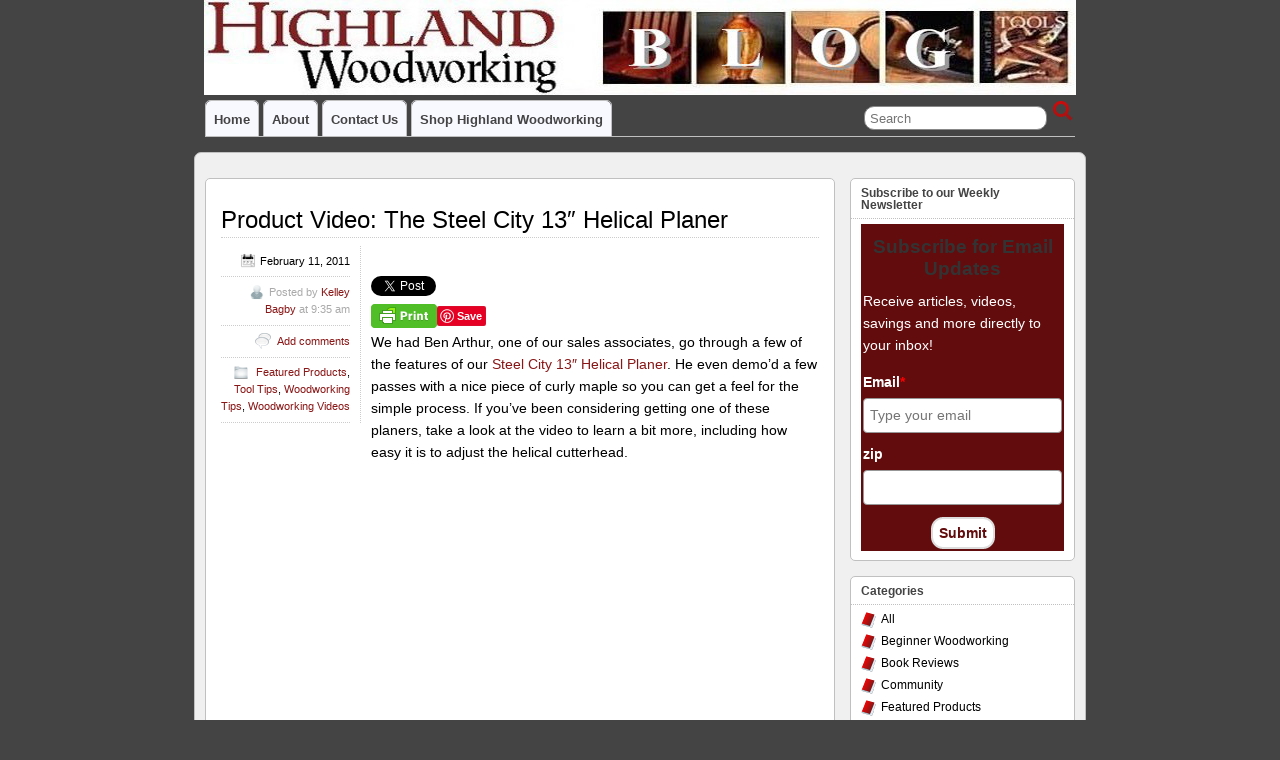

--- FILE ---
content_type: text/html; charset=UTF-8
request_url: https://blog.woodworkingtooltips.com/2011/02/product-video-the-steel-city-13-helical-planer/
body_size: 61972
content:
<!DOCTYPE html>
<!--[if IE 6]> <html id="ie6" lang="en-US"> <![endif]-->
<!--[if IE 7]> <html id="ie7" lang="en-US"> <![endif]-->
<!--[if IE 8]> <html id="ie8" lang="en-US"> <![endif]-->
<!--[if !(IE 6) | !(IE 7) | !(IE 8)]><!--> <html lang="en-US"> <!--<![endif]-->

<head>
	<meta charset="UTF-8" />
	<link rel="pingback" href="https://woodworkingtooltips.com/xmlrpc.php" />

<meta name="viewport" content="width=device-width, initial-scale=1.0">
<meta http-equiv="X-UA-Compatible" content="IE=edge,chrome=1">
<meta name="HandheldFriendly" content="true">
<link rel='shortcut icon' href='//blog.woodworkingtooltips.com/wp-content/uploads/2016/04/favicon.jpg' />
	<!--[if lt IE 9]>
	<script src="https://woodworkingtooltips.com/wp-content/themes/suffusion-4.5.1/scripts/html5.js" type="text/javascript"></script>
	<![endif]-->
<title>Product Video: The Steel City 13&#8243; Helical Planer &#8211; Highland Woodworking Blog</title>
<meta name='robots' content='max-image-preview:large' />
<link rel='dns-prefetch' href='//woodworkingtooltips.com' />
<link rel='dns-prefetch' href='//assets.pinterest.com' />
<link rel="alternate" type="application/rss+xml" title="Highland Woodworking Blog &raquo; Feed" href="https://woodworkingtooltips.com/feed/" />
<link rel="alternate" type="application/rss+xml" title="Highland Woodworking Blog &raquo; Comments Feed" href="https://woodworkingtooltips.com/comments/feed/" />
<link rel="alternate" type="application/rss+xml" title="Highland Woodworking Blog &raquo; Product Video: The Steel City 13&#8243; Helical Planer Comments Feed" href="https://woodworkingtooltips.com/2011/02/product-video-the-steel-city-13-helical-planer/feed/" />
<script type="text/javascript">
/* <![CDATA[ */
window._wpemojiSettings = {"baseUrl":"https:\/\/s.w.org\/images\/core\/emoji\/14.0.0\/72x72\/","ext":".png","svgUrl":"https:\/\/s.w.org\/images\/core\/emoji\/14.0.0\/svg\/","svgExt":".svg","source":{"concatemoji":"https:\/\/woodworkingtooltips.com\/wp-includes\/js\/wp-emoji-release.min.js?ver=6.4.7"}};
/*! This file is auto-generated */
!function(i,n){var o,s,e;function c(e){try{var t={supportTests:e,timestamp:(new Date).valueOf()};sessionStorage.setItem(o,JSON.stringify(t))}catch(e){}}function p(e,t,n){e.clearRect(0,0,e.canvas.width,e.canvas.height),e.fillText(t,0,0);var t=new Uint32Array(e.getImageData(0,0,e.canvas.width,e.canvas.height).data),r=(e.clearRect(0,0,e.canvas.width,e.canvas.height),e.fillText(n,0,0),new Uint32Array(e.getImageData(0,0,e.canvas.width,e.canvas.height).data));return t.every(function(e,t){return e===r[t]})}function u(e,t,n){switch(t){case"flag":return n(e,"\ud83c\udff3\ufe0f\u200d\u26a7\ufe0f","\ud83c\udff3\ufe0f\u200b\u26a7\ufe0f")?!1:!n(e,"\ud83c\uddfa\ud83c\uddf3","\ud83c\uddfa\u200b\ud83c\uddf3")&&!n(e,"\ud83c\udff4\udb40\udc67\udb40\udc62\udb40\udc65\udb40\udc6e\udb40\udc67\udb40\udc7f","\ud83c\udff4\u200b\udb40\udc67\u200b\udb40\udc62\u200b\udb40\udc65\u200b\udb40\udc6e\u200b\udb40\udc67\u200b\udb40\udc7f");case"emoji":return!n(e,"\ud83e\udef1\ud83c\udffb\u200d\ud83e\udef2\ud83c\udfff","\ud83e\udef1\ud83c\udffb\u200b\ud83e\udef2\ud83c\udfff")}return!1}function f(e,t,n){var r="undefined"!=typeof WorkerGlobalScope&&self instanceof WorkerGlobalScope?new OffscreenCanvas(300,150):i.createElement("canvas"),a=r.getContext("2d",{willReadFrequently:!0}),o=(a.textBaseline="top",a.font="600 32px Arial",{});return e.forEach(function(e){o[e]=t(a,e,n)}),o}function t(e){var t=i.createElement("script");t.src=e,t.defer=!0,i.head.appendChild(t)}"undefined"!=typeof Promise&&(o="wpEmojiSettingsSupports",s=["flag","emoji"],n.supports={everything:!0,everythingExceptFlag:!0},e=new Promise(function(e){i.addEventListener("DOMContentLoaded",e,{once:!0})}),new Promise(function(t){var n=function(){try{var e=JSON.parse(sessionStorage.getItem(o));if("object"==typeof e&&"number"==typeof e.timestamp&&(new Date).valueOf()<e.timestamp+604800&&"object"==typeof e.supportTests)return e.supportTests}catch(e){}return null}();if(!n){if("undefined"!=typeof Worker&&"undefined"!=typeof OffscreenCanvas&&"undefined"!=typeof URL&&URL.createObjectURL&&"undefined"!=typeof Blob)try{var e="postMessage("+f.toString()+"("+[JSON.stringify(s),u.toString(),p.toString()].join(",")+"));",r=new Blob([e],{type:"text/javascript"}),a=new Worker(URL.createObjectURL(r),{name:"wpTestEmojiSupports"});return void(a.onmessage=function(e){c(n=e.data),a.terminate(),t(n)})}catch(e){}c(n=f(s,u,p))}t(n)}).then(function(e){for(var t in e)n.supports[t]=e[t],n.supports.everything=n.supports.everything&&n.supports[t],"flag"!==t&&(n.supports.everythingExceptFlag=n.supports.everythingExceptFlag&&n.supports[t]);n.supports.everythingExceptFlag=n.supports.everythingExceptFlag&&!n.supports.flag,n.DOMReady=!1,n.readyCallback=function(){n.DOMReady=!0}}).then(function(){return e}).then(function(){var e;n.supports.everything||(n.readyCallback(),(e=n.source||{}).concatemoji?t(e.concatemoji):e.wpemoji&&e.twemoji&&(t(e.twemoji),t(e.wpemoji)))}))}((window,document),window._wpemojiSettings);
/* ]]> */
</script>
<style id='wp-emoji-styles-inline-css' type='text/css'>

	img.wp-smiley, img.emoji {
		display: inline !important;
		border: none !important;
		box-shadow: none !important;
		height: 1em !important;
		width: 1em !important;
		margin: 0 0.07em !important;
		vertical-align: -0.1em !important;
		background: none !important;
		padding: 0 !important;
	}
</style>
<link rel='stylesheet' id='wp-block-library-css' href='https://woodworkingtooltips.com/wp-includes/css/dist/block-library/style.min.css?ver=6.4.7' type='text/css' media='all' />
<link rel='stylesheet' id='activecampaign-form-block-css' href='https://woodworkingtooltips.com/wp-content/plugins/activecampaign-subscription-forms/activecampaign-form-block/build/style-index.css?ver=1711551833' type='text/css' media='all' />
<style id='classic-theme-styles-inline-css' type='text/css'>
/*! This file is auto-generated */
.wp-block-button__link{color:#fff;background-color:#32373c;border-radius:9999px;box-shadow:none;text-decoration:none;padding:calc(.667em + 2px) calc(1.333em + 2px);font-size:1.125em}.wp-block-file__button{background:#32373c;color:#fff;text-decoration:none}
</style>
<style id='global-styles-inline-css' type='text/css'>
body{--wp--preset--color--black: #000000;--wp--preset--color--cyan-bluish-gray: #abb8c3;--wp--preset--color--white: #ffffff;--wp--preset--color--pale-pink: #f78da7;--wp--preset--color--vivid-red: #cf2e2e;--wp--preset--color--luminous-vivid-orange: #ff6900;--wp--preset--color--luminous-vivid-amber: #fcb900;--wp--preset--color--light-green-cyan: #7bdcb5;--wp--preset--color--vivid-green-cyan: #00d084;--wp--preset--color--pale-cyan-blue: #8ed1fc;--wp--preset--color--vivid-cyan-blue: #0693e3;--wp--preset--color--vivid-purple: #9b51e0;--wp--preset--gradient--vivid-cyan-blue-to-vivid-purple: linear-gradient(135deg,rgba(6,147,227,1) 0%,rgb(155,81,224) 100%);--wp--preset--gradient--light-green-cyan-to-vivid-green-cyan: linear-gradient(135deg,rgb(122,220,180) 0%,rgb(0,208,130) 100%);--wp--preset--gradient--luminous-vivid-amber-to-luminous-vivid-orange: linear-gradient(135deg,rgba(252,185,0,1) 0%,rgba(255,105,0,1) 100%);--wp--preset--gradient--luminous-vivid-orange-to-vivid-red: linear-gradient(135deg,rgba(255,105,0,1) 0%,rgb(207,46,46) 100%);--wp--preset--gradient--very-light-gray-to-cyan-bluish-gray: linear-gradient(135deg,rgb(238,238,238) 0%,rgb(169,184,195) 100%);--wp--preset--gradient--cool-to-warm-spectrum: linear-gradient(135deg,rgb(74,234,220) 0%,rgb(151,120,209) 20%,rgb(207,42,186) 40%,rgb(238,44,130) 60%,rgb(251,105,98) 80%,rgb(254,248,76) 100%);--wp--preset--gradient--blush-light-purple: linear-gradient(135deg,rgb(255,206,236) 0%,rgb(152,150,240) 100%);--wp--preset--gradient--blush-bordeaux: linear-gradient(135deg,rgb(254,205,165) 0%,rgb(254,45,45) 50%,rgb(107,0,62) 100%);--wp--preset--gradient--luminous-dusk: linear-gradient(135deg,rgb(255,203,112) 0%,rgb(199,81,192) 50%,rgb(65,88,208) 100%);--wp--preset--gradient--pale-ocean: linear-gradient(135deg,rgb(255,245,203) 0%,rgb(182,227,212) 50%,rgb(51,167,181) 100%);--wp--preset--gradient--electric-grass: linear-gradient(135deg,rgb(202,248,128) 0%,rgb(113,206,126) 100%);--wp--preset--gradient--midnight: linear-gradient(135deg,rgb(2,3,129) 0%,rgb(40,116,252) 100%);--wp--preset--font-size--small: 13px;--wp--preset--font-size--medium: 20px;--wp--preset--font-size--large: 36px;--wp--preset--font-size--x-large: 42px;--wp--preset--spacing--20: 0.44rem;--wp--preset--spacing--30: 0.67rem;--wp--preset--spacing--40: 1rem;--wp--preset--spacing--50: 1.5rem;--wp--preset--spacing--60: 2.25rem;--wp--preset--spacing--70: 3.38rem;--wp--preset--spacing--80: 5.06rem;--wp--preset--shadow--natural: 6px 6px 9px rgba(0, 0, 0, 0.2);--wp--preset--shadow--deep: 12px 12px 50px rgba(0, 0, 0, 0.4);--wp--preset--shadow--sharp: 6px 6px 0px rgba(0, 0, 0, 0.2);--wp--preset--shadow--outlined: 6px 6px 0px -3px rgba(255, 255, 255, 1), 6px 6px rgba(0, 0, 0, 1);--wp--preset--shadow--crisp: 6px 6px 0px rgba(0, 0, 0, 1);}:where(.is-layout-flex){gap: 0.5em;}:where(.is-layout-grid){gap: 0.5em;}body .is-layout-flow > .alignleft{float: left;margin-inline-start: 0;margin-inline-end: 2em;}body .is-layout-flow > .alignright{float: right;margin-inline-start: 2em;margin-inline-end: 0;}body .is-layout-flow > .aligncenter{margin-left: auto !important;margin-right: auto !important;}body .is-layout-constrained > .alignleft{float: left;margin-inline-start: 0;margin-inline-end: 2em;}body .is-layout-constrained > .alignright{float: right;margin-inline-start: 2em;margin-inline-end: 0;}body .is-layout-constrained > .aligncenter{margin-left: auto !important;margin-right: auto !important;}body .is-layout-constrained > :where(:not(.alignleft):not(.alignright):not(.alignfull)){max-width: var(--wp--style--global--content-size);margin-left: auto !important;margin-right: auto !important;}body .is-layout-constrained > .alignwide{max-width: var(--wp--style--global--wide-size);}body .is-layout-flex{display: flex;}body .is-layout-flex{flex-wrap: wrap;align-items: center;}body .is-layout-flex > *{margin: 0;}body .is-layout-grid{display: grid;}body .is-layout-grid > *{margin: 0;}:where(.wp-block-columns.is-layout-flex){gap: 2em;}:where(.wp-block-columns.is-layout-grid){gap: 2em;}:where(.wp-block-post-template.is-layout-flex){gap: 1.25em;}:where(.wp-block-post-template.is-layout-grid){gap: 1.25em;}.has-black-color{color: var(--wp--preset--color--black) !important;}.has-cyan-bluish-gray-color{color: var(--wp--preset--color--cyan-bluish-gray) !important;}.has-white-color{color: var(--wp--preset--color--white) !important;}.has-pale-pink-color{color: var(--wp--preset--color--pale-pink) !important;}.has-vivid-red-color{color: var(--wp--preset--color--vivid-red) !important;}.has-luminous-vivid-orange-color{color: var(--wp--preset--color--luminous-vivid-orange) !important;}.has-luminous-vivid-amber-color{color: var(--wp--preset--color--luminous-vivid-amber) !important;}.has-light-green-cyan-color{color: var(--wp--preset--color--light-green-cyan) !important;}.has-vivid-green-cyan-color{color: var(--wp--preset--color--vivid-green-cyan) !important;}.has-pale-cyan-blue-color{color: var(--wp--preset--color--pale-cyan-blue) !important;}.has-vivid-cyan-blue-color{color: var(--wp--preset--color--vivid-cyan-blue) !important;}.has-vivid-purple-color{color: var(--wp--preset--color--vivid-purple) !important;}.has-black-background-color{background-color: var(--wp--preset--color--black) !important;}.has-cyan-bluish-gray-background-color{background-color: var(--wp--preset--color--cyan-bluish-gray) !important;}.has-white-background-color{background-color: var(--wp--preset--color--white) !important;}.has-pale-pink-background-color{background-color: var(--wp--preset--color--pale-pink) !important;}.has-vivid-red-background-color{background-color: var(--wp--preset--color--vivid-red) !important;}.has-luminous-vivid-orange-background-color{background-color: var(--wp--preset--color--luminous-vivid-orange) !important;}.has-luminous-vivid-amber-background-color{background-color: var(--wp--preset--color--luminous-vivid-amber) !important;}.has-light-green-cyan-background-color{background-color: var(--wp--preset--color--light-green-cyan) !important;}.has-vivid-green-cyan-background-color{background-color: var(--wp--preset--color--vivid-green-cyan) !important;}.has-pale-cyan-blue-background-color{background-color: var(--wp--preset--color--pale-cyan-blue) !important;}.has-vivid-cyan-blue-background-color{background-color: var(--wp--preset--color--vivid-cyan-blue) !important;}.has-vivid-purple-background-color{background-color: var(--wp--preset--color--vivid-purple) !important;}.has-black-border-color{border-color: var(--wp--preset--color--black) !important;}.has-cyan-bluish-gray-border-color{border-color: var(--wp--preset--color--cyan-bluish-gray) !important;}.has-white-border-color{border-color: var(--wp--preset--color--white) !important;}.has-pale-pink-border-color{border-color: var(--wp--preset--color--pale-pink) !important;}.has-vivid-red-border-color{border-color: var(--wp--preset--color--vivid-red) !important;}.has-luminous-vivid-orange-border-color{border-color: var(--wp--preset--color--luminous-vivid-orange) !important;}.has-luminous-vivid-amber-border-color{border-color: var(--wp--preset--color--luminous-vivid-amber) !important;}.has-light-green-cyan-border-color{border-color: var(--wp--preset--color--light-green-cyan) !important;}.has-vivid-green-cyan-border-color{border-color: var(--wp--preset--color--vivid-green-cyan) !important;}.has-pale-cyan-blue-border-color{border-color: var(--wp--preset--color--pale-cyan-blue) !important;}.has-vivid-cyan-blue-border-color{border-color: var(--wp--preset--color--vivid-cyan-blue) !important;}.has-vivid-purple-border-color{border-color: var(--wp--preset--color--vivid-purple) !important;}.has-vivid-cyan-blue-to-vivid-purple-gradient-background{background: var(--wp--preset--gradient--vivid-cyan-blue-to-vivid-purple) !important;}.has-light-green-cyan-to-vivid-green-cyan-gradient-background{background: var(--wp--preset--gradient--light-green-cyan-to-vivid-green-cyan) !important;}.has-luminous-vivid-amber-to-luminous-vivid-orange-gradient-background{background: var(--wp--preset--gradient--luminous-vivid-amber-to-luminous-vivid-orange) !important;}.has-luminous-vivid-orange-to-vivid-red-gradient-background{background: var(--wp--preset--gradient--luminous-vivid-orange-to-vivid-red) !important;}.has-very-light-gray-to-cyan-bluish-gray-gradient-background{background: var(--wp--preset--gradient--very-light-gray-to-cyan-bluish-gray) !important;}.has-cool-to-warm-spectrum-gradient-background{background: var(--wp--preset--gradient--cool-to-warm-spectrum) !important;}.has-blush-light-purple-gradient-background{background: var(--wp--preset--gradient--blush-light-purple) !important;}.has-blush-bordeaux-gradient-background{background: var(--wp--preset--gradient--blush-bordeaux) !important;}.has-luminous-dusk-gradient-background{background: var(--wp--preset--gradient--luminous-dusk) !important;}.has-pale-ocean-gradient-background{background: var(--wp--preset--gradient--pale-ocean) !important;}.has-electric-grass-gradient-background{background: var(--wp--preset--gradient--electric-grass) !important;}.has-midnight-gradient-background{background: var(--wp--preset--gradient--midnight) !important;}.has-small-font-size{font-size: var(--wp--preset--font-size--small) !important;}.has-medium-font-size{font-size: var(--wp--preset--font-size--medium) !important;}.has-large-font-size{font-size: var(--wp--preset--font-size--large) !important;}.has-x-large-font-size{font-size: var(--wp--preset--font-size--x-large) !important;}
.wp-block-navigation a:where(:not(.wp-element-button)){color: inherit;}
:where(.wp-block-post-template.is-layout-flex){gap: 1.25em;}:where(.wp-block-post-template.is-layout-grid){gap: 1.25em;}
:where(.wp-block-columns.is-layout-flex){gap: 2em;}:where(.wp-block-columns.is-layout-grid){gap: 2em;}
.wp-block-pullquote{font-size: 1.5em;line-height: 1.6;}
</style>
<link rel='stylesheet' id='pntrst_stylesheet-css' href='https://woodworkingtooltips.com/wp-content/plugins/bws-pinterest/css/style.css?ver=1.1.7' type='text/css' media='all' />
<link rel='stylesheet' id='fcbkbttn_icon-css' href='https://woodworkingtooltips.com/wp-content/plugins/facebook-button-plugin/css/icon.css?ver=6.4.7' type='text/css' media='all' />
<link rel='stylesheet' id='fcbkbttn_stylesheet-css' href='https://woodworkingtooltips.com/wp-content/plugins/facebook-button-plugin/css/style.css?ver=6.4.7' type='text/css' media='all' />
<link rel='stylesheet' id='rotatingtweets-css' href='https://woodworkingtooltips.com/wp-content/plugins/rotatingtweets/css/style.css?ver=6.4.7' type='text/css' media='all' />
<link rel='stylesheet' id='twttr_stylesheet-css' href='https://woodworkingtooltips.com/wp-content/plugins/twitter-plugin/css/style.css?ver=6.4.7' type='text/css' media='all' />
<link rel='stylesheet' id='suffusion-theme-css' href='https://woodworkingtooltips.com/wp-content/themes/suffusion-4.5.1/style.css?ver=4.5.1' type='text/css' media='all' />
<link rel='stylesheet' id='suffusion-theme-skin-1-css' href='https://woodworkingtooltips.com/wp-content/themes/suffusion-4.5.1/skins/light-theme-red/skin.css?ver=4.5.1' type='text/css' media='all' />
<!--[if !IE]>--><link rel='stylesheet' id='suffusion-rounded-css' href='https://woodworkingtooltips.com/wp-content/themes/suffusion-4.5.1/rounded-corners.css?ver=4.5.1' type='text/css' media='all' />
<!--<![endif]-->
<!--[if gt IE 8]><link rel='stylesheet' id='suffusion-rounded-css' href='https://woodworkingtooltips.com/wp-content/themes/suffusion-4.5.1/rounded-corners.css?ver=4.5.1' type='text/css' media='all' />
<![endif]-->
<!--[if lt IE 8]><link rel='stylesheet' id='suffusion-ie-css' href='https://woodworkingtooltips.com/wp-content/themes/suffusion-4.5.1/ie-fix.css?ver=4.5.1' type='text/css' media='all' />
<![endif]-->
<link rel='stylesheet' id='suffusion-generated-css' href='https://woodworkingtooltips.com/wp-content/uploads/suffusion/custom-styles.css?ver=4.5.1' type='text/css' media='all' />
<script type="text/javascript" src="https://woodworkingtooltips.com/wp-includes/js/jquery/jquery.min.js?ver=3.7.1" id="jquery-core-js"></script>
<script type="text/javascript" src="https://woodworkingtooltips.com/wp-includes/js/jquery/jquery-migrate.min.js?ver=3.4.1" id="jquery-migrate-js"></script>
<script type="text/javascript" src="https://woodworkingtooltips.com/wp-content/plugins/facebook-button-plugin/js/script.js?ver=6.4.7" id="fcbkbttn_script-js"></script>
<script type="text/javascript" id="suffusion-js-extra">
/* <![CDATA[ */
var Suffusion_JS = {"wrapper_width_type_page_template_1l_sidebar_php":"fixed","wrapper_max_width_page_template_1l_sidebar_php":"1200","wrapper_min_width_page_template_1l_sidebar_php":"600","wrapper_orig_width_page_template_1l_sidebar_php":"75","wrapper_width_type_page_template_1r_sidebar_php":"fixed","wrapper_max_width_page_template_1r_sidebar_php":"1200","wrapper_min_width_page_template_1r_sidebar_php":"600","wrapper_orig_width_page_template_1r_sidebar_php":"75","wrapper_width_type_page_template_1l1r_sidebar_php":"fixed","wrapper_max_width_page_template_1l1r_sidebar_php":"1200","wrapper_min_width_page_template_1l1r_sidebar_php":"600","wrapper_orig_width_page_template_1l1r_sidebar_php":"75","wrapper_width_type_page_template_2l_sidebars_php":"fixed","wrapper_max_width_page_template_2l_sidebars_php":"1200","wrapper_min_width_page_template_2l_sidebars_php":"600","wrapper_orig_width_page_template_2l_sidebars_php":"75","wrapper_width_type_page_template_2r_sidebars_php":"fixed","wrapper_max_width_page_template_2r_sidebars_php":"1200","wrapper_min_width_page_template_2r_sidebars_php":"600","wrapper_orig_width_page_template_2r_sidebars_php":"75","wrapper_width_type":"fixed","wrapper_max_width":"1200","wrapper_min_width":"600","wrapper_orig_width":"75","wrapper_width_type_page_template_no_sidebars_php":"fixed","wrapper_max_width_page_template_no_sidebars_php":"1200","wrapper_min_width_page_template_no_sidebars_php":"600","wrapper_orig_width_page_template_no_sidebars_php":"75","suf_featured_interval":"6000","suf_featured_transition_speed":"1000","suf_featured_fx":"fade","suf_featured_pause":"Pause","suf_featured_resume":"Resume","suf_featured_sync":"0","suf_featured_pager_style":"numbers","suf_nav_delay":"500","suf_nav_effect":"fade","suf_navt_delay":"500","suf_navt_effect":"fade","suf_jq_masonry_enabled":"disabled","suf_fix_aspect_ratio":"preserve","suf_show_drop_caps":""};
/* ]]> */
</script>
<script type="text/javascript" src="https://woodworkingtooltips.com/wp-content/themes/suffusion-4.5.1/scripts/suffusion.js?ver=4.5.1" id="suffusion-js"></script>
<link rel="https://api.w.org/" href="https://woodworkingtooltips.com/wp-json/" /><link rel="alternate" type="application/json" href="https://woodworkingtooltips.com/wp-json/wp/v2/posts/2321" /><link rel="EditURI" type="application/rsd+xml" title="RSD" href="https://woodworkingtooltips.com/xmlrpc.php?rsd" />
<link rel="canonical" href="https://woodworkingtooltips.com/2011/02/product-video-the-steel-city-13-helical-planer/" />
<link rel='shortlink' href='https://woodworkingtooltips.com/?p=2321' />
<link rel="alternate" type="application/json+oembed" href="https://woodworkingtooltips.com/wp-json/oembed/1.0/embed?url=https%3A%2F%2Fwoodworkingtooltips.com%2F2011%2F02%2Fproduct-video-the-steel-city-13-helical-planer%2F" />
<link rel="alternate" type="text/xml+oembed" href="https://woodworkingtooltips.com/wp-json/oembed/1.0/embed?url=https%3A%2F%2Fwoodworkingtooltips.com%2F2011%2F02%2Fproduct-video-the-steel-city-13-helical-planer%2F&#038;format=xml" />
        <style type="text/css" id="pf-main-css">
            
				@media screen {
					.printfriendly {
						z-index: 1000; position: relative
					}
					.printfriendly a, .printfriendly a:link, .printfriendly a:visited, .printfriendly a:hover, .printfriendly a:active {
						font-weight: 600;
						cursor: pointer;
						text-decoration: none;
						border: none;
						-webkit-box-shadow: none;
						-moz-box-shadow: none;
						box-shadow: none;
						outline:none;
						font-size: 14px !important;
						color: #55750C !important;
					}
					.printfriendly.pf-alignleft {
						float: left;
					}
					.printfriendly.pf-alignright {
						float: right;
					}
					.printfriendly.pf-aligncenter {
						justify-content: center;
						display: flex; align-items: center;
					}
				}
				
				.pf-button-img {
					border: none;
					-webkit-box-shadow: none; 
					-moz-box-shadow: none; 
					box-shadow: none; 
					padding: 0; 
					margin: 0;
					display: inline; 
					vertical-align: middle;
				}
			  
				img.pf-button-img + .pf-button-text {
					margin-left: 6px;
				}

				@media print {
					.printfriendly {
						display: none;
					}
				}
				        </style>

            
        <style type="text/css" id="pf-excerpt-styles">
          .pf-button.pf-button-excerpt {
              display: none;
           }
        </style>

            <style data-context="foundation-flickity-css">/*! Flickity v2.0.2
http://flickity.metafizzy.co
---------------------------------------------- */.flickity-enabled{position:relative}.flickity-enabled:focus{outline:0}.flickity-viewport{overflow:hidden;position:relative;height:100%}.flickity-slider{position:absolute;width:100%;height:100%}.flickity-enabled.is-draggable{-webkit-tap-highlight-color:transparent;tap-highlight-color:transparent;-webkit-user-select:none;-moz-user-select:none;-ms-user-select:none;user-select:none}.flickity-enabled.is-draggable .flickity-viewport{cursor:move;cursor:-webkit-grab;cursor:grab}.flickity-enabled.is-draggable .flickity-viewport.is-pointer-down{cursor:-webkit-grabbing;cursor:grabbing}.flickity-prev-next-button{position:absolute;top:50%;width:44px;height:44px;border:none;border-radius:50%;background:#fff;background:hsla(0,0%,100%,.75);cursor:pointer;-webkit-transform:translateY(-50%);transform:translateY(-50%)}.flickity-prev-next-button:hover{background:#fff}.flickity-prev-next-button:focus{outline:0;box-shadow:0 0 0 5px #09f}.flickity-prev-next-button:active{opacity:.6}.flickity-prev-next-button.previous{left:10px}.flickity-prev-next-button.next{right:10px}.flickity-rtl .flickity-prev-next-button.previous{left:auto;right:10px}.flickity-rtl .flickity-prev-next-button.next{right:auto;left:10px}.flickity-prev-next-button:disabled{opacity:.3;cursor:auto}.flickity-prev-next-button svg{position:absolute;left:20%;top:20%;width:60%;height:60%}.flickity-prev-next-button .arrow{fill:#333}.flickity-page-dots{position:absolute;width:100%;bottom:-25px;padding:0;margin:0;list-style:none;text-align:center;line-height:1}.flickity-rtl .flickity-page-dots{direction:rtl}.flickity-page-dots .dot{display:inline-block;width:10px;height:10px;margin:0 8px;background:#333;border-radius:50%;opacity:.25;cursor:pointer}.flickity-page-dots .dot.is-selected{opacity:1}</style><style data-context="foundation-slideout-css">.slideout-menu{position:fixed;left:0;top:0;bottom:0;right:auto;z-index:0;width:256px;overflow-y:auto;-webkit-overflow-scrolling:touch;display:none}.slideout-menu.pushit-right{left:auto;right:0}.slideout-panel{position:relative;z-index:1;will-change:transform}.slideout-open,.slideout-open .slideout-panel,.slideout-open body{overflow:hidden}.slideout-open .slideout-menu{display:block}.pushit{display:none}</style><!-- Start Additional Feeds -->
<!-- End Additional Feeds -->
		<!-- Custom CSS styles defined in options -->
		<style type="text/css">
			/* <![CDATA[ */
#text-6{
background-color:#ede9e2;
}			/* ]]> */
		</style>
		<!-- /Custom CSS styles defined in options -->
<!-- location header -->
<!-- Start Google Analytics -->
<!-- Google tag (gtag.js) --> <script async src="https://www.googletagmanager.com/gtag/js?id=AW-1072387498 "></script> <script> window.dataLayer = window.dataLayer || []; function gtag(){dataLayer.push(arguments);} gtag('js', new Date()); gtag('config', 'AW-1072387498'); </script>
<!-- End Google Analytics -->
<link rel="icon" href="https://woodworkingtooltips.com/wp-content/uploads/2022/02/hw.ico" sizes="32x32" />
<link rel="icon" href="https://woodworkingtooltips.com/wp-content/uploads/2022/02/hw.ico" sizes="192x192" />
<link rel="apple-touch-icon" href="https://woodworkingtooltips.com/wp-content/uploads/2022/02/hw.ico" />
<meta name="msapplication-TileImage" content="https://woodworkingtooltips.com/wp-content/uploads/2022/02/hw.ico" />
<style>.ios7.web-app-mode.has-fixed header{ background-color: rgba(102,0,0,.88);}</style></head>

<body class="post-template-default single single-post postid-2321 single-format-standard light-theme-red suffusion-custom preset-custompx device-desktop">
    				<div id="header-container" class="custom-header fix">
			<div class='col-control fix'>
	<header id="header" class="fix">
			<h2 class="blogtitle hidden"><a href="https://woodworkingtooltips.com">Highland Woodworking Blog</a></h2>
		<div class="description hidden">Helping you become a better woodworker</div>
    </header><!-- /header -->
 	<nav id="nav" class="tab fix">
		<div class='col-control left'>
	<!-- right-header-widgets -->
	<div id="right-header-widgets" class="warea">
	
<form method="get" class="searchform " action="https://woodworkingtooltips.com/">
	<input type="text" name="s" class="searchfield"
			placeholder="Search"
			/>
	<input type="submit" class="searchsubmit" value="" name="searchsubmit" />
</form>
	</div>
	<!-- /right-header-widgets -->
<ul class='sf-menu'>

					<li ><a href='https://woodworkingtooltips.com'>Home</a></li><li class="page_item page-item-2"><a href="https://woodworkingtooltips.com/about/">About</a></li>
<li class="page_item page-item-8"><a href="https://woodworkingtooltips.com/contact-us/">Contact Us</a></li>
<li><a href="http://www.highlandwoodworking.com" rel="me noopener"  target="_blank">Shop Highland Woodworking</a></li>

</ul>
		</div><!-- /col-control -->
	</nav><!-- /nav -->
			</div>
		</div><!-- //#header-container -->
		<div id="wrapper" class="fix">
					<div id="container" class="fix">
				    <div id="main-col">
		  	<div id="content">
	<article class="post-2321 post type-post status-publish format-standard hentry category-woodworking-featured-products category-tool-tips category-woodworking-tips category-woodworking-videos category-4-id category-10-id category-1-id category-13-id full-content meta-position-left-pullout fix" id="post-2321">
<header class='post-header title-container fix'>
	<div class="title">
		<h1 class="posttitle"><a href='https://woodworkingtooltips.com/2011/02/product-video-the-steel-city-13-helical-planer/' class='entry-title' rel='bookmark' title='Product Video: The Steel City 13&#8243; Helical Planer' >Product Video: The Steel City 13&#8243; Helical Planer</a></h1>
	</div><!-- /.title -->
		<div class="date"><span class="month">Feb</span> <span
			class="day">11</span><span class="year">2011</span></div>
	</header><!-- /.title-container -->
	<span class='post-format-icon'>&nbsp;</span><span class='updated' title='2011-02-11T09:35:06-05:00'></span>		<div class="entry-container fix">
			<div class="entry fix">
<div class="fcbkbttn_buttons_block" id="fcbkbttn_left"><div class="fcbkbttn_like "><fb:like href="https://woodworkingtooltips.com/2011/02/product-video-the-steel-city-13-helical-planer/" action="like" colorscheme="light" layout="button_count"  size="small"></fb:like></div><div class="fb-share-button  " data-href="https://woodworkingtooltips.com/2011/02/product-video-the-steel-city-13-helical-planer/" data-type="button_count" data-size="small"></div></div><div class="twttr_buttons"><div class="twttr_twitter">
					<a href="http://twitter.com/share?text=Product+Video%3A+The+Steel+City+13%22+Helical+Planer" class="twitter-share-button" data-via="" data-hashtags=""  data-size="default" data-url="https://woodworkingtooltips.com/2011/02/product-video-the-steel-city-13-helical-planer/"  data-related="" target="_blank">Tweet</a>
				</div></div><div class="pf-content"><div class="printfriendly pf-button pf-button-content pf-alignleft"><a href="#" rel="nofollow" onClick="window.print(); return false;" title="Printer Friendly, PDF & Email"><img decoding="async" class="pf-button-img" src="https://cdn.printfriendly.com/buttons/print-button.png" alt="Print Friendly, PDF & Email" style="width: 66px;height: 24px;"  /></a></div><div class="pntrst_main_before_after"><div class="pntrst-button-wrap">
							<a data-pin-do="buttonBookmark" data-pin-custom="" href="https://www.pinterest.com/pin/create/button/"><img decoding="async" data-pin-nopin="1" class="pntrst-custom-pin" src="https://woodworkingtooltips.com/wp-content/plugins/bws-pinterest/images/pin.png" width="60"></a>
						</div></div><p>We had Ben Arthur, one of our sales associates, go through a few of the features of our <a href="http://www.highlandwoodworking.com/steelcityportableplaner13helicalhead.aspx">Steel City 13&#8243; Helical Planer</a>. He even demo&#8217;d a few passes with a nice piece of curly maple so you can get a feel for the simple process. If you&#8217;ve been considering getting one of these planers, take a look at the video to learn a bit more, including how easy it is to adjust the helical cutterhead.</p>
<p><iframe title="YouTube video player" width="600" height="487.5" src="//www.youtube.com/embed/ixYOv6NyKGY?rel=0" frameborder="0" allowfullscreen></iframe></p>
<div class="pntrst_main_before_after"></div></div>			</div><!--/entry -->
<div class='meta-pullout meta-left-pullout'>
<ul>
<li class='fix'><span class='pullout-date'><span class='icon'>&nbsp;</span>February 11, 2011</span></li>
<li class='fix'><span class="author"><span class="icon">&nbsp;</span>Posted by <span class="vcard"><a href="https://woodworkingtooltips.com/author/kbagby/" class="url fn" rel="author">Kelley Bagby</a></span> at 9:35 am</span></li>
<li class='fix'><span class='comments'><span class='icon'>&nbsp;</span> <a href='#respond'>Add comments</a></span></li>
<li class='fix'><span class='category'><span class='icon'>&nbsp;</span> <a href="https://woodworkingtooltips.com/category/woodworking-featured-products/" rel="category tag">Featured Products</a>, <a href="https://woodworkingtooltips.com/category/tool-tips/" rel="category tag">Tool Tips</a>, <a href="https://woodworkingtooltips.com/category/woodworking-tips/" rel="category tag">Woodworking Tips</a>, <a href="https://woodworkingtooltips.com/category/woodworking-videos/" rel="category tag">Woodworking Videos</a></span></li>
</ul>
</div>
		</div><!-- .entry-container -->
<footer class="post-footer postdata fix">
</footer><!-- .post-footer -->
<section id="comments">
	<div id="respond" class="comment-respond">
		<h3 id="reply-title" class="comment-reply-title"><span class="icon">&nbsp;</span>Leave a Reply <small><a rel="nofollow" id="cancel-comment-reply-link" href="/2011/02/product-video-the-steel-city-13-helical-planer/#respond" style="display:none;">Cancel reply</a></small></h3><form action="https://woodworkingtooltips.com/wp-comments-post.php" method="post" id="commentform" class="comment-form"><span></span>
					<p>
						<label for='comment' class='textarea suf-comment-label'>Your Comment</label>
						<textarea name='comment' id='comment' cols='60' rows='10' tabindex='4' class='textarea'></textarea>
					</p><p class="form-allowed-tags">You may use these <abbr title="HyperText Markup Language">HTML</abbr> tags and attributes: <code>&lt;a href=&quot;&quot; title=&quot;&quot;&gt; &lt;abbr title=&quot;&quot;&gt; &lt;acronym title=&quot;&quot;&gt; &lt;b&gt; &lt;blockquote cite=&quot;&quot;&gt; &lt;cite&gt; &lt;code&gt; &lt;del datetime=&quot;&quot;&gt; &lt;em&gt; &lt;i&gt; &lt;q cite=&quot;&quot;&gt; &lt;s&gt; &lt;strike&gt; &lt;strong&gt; </code></p>
					<p>
						<label for='author' class='suf-comment-label'>Name</label>
						<input type='text' name='author' id='author' class='textarea' value='' size='28' tabindex='1' /> 
					</p>

					<p>
						<label for='email' class='suf-comment-label'>E-mail</label>
						<input type='text' name='email' id='email' value='' size='28' tabindex='2' class='textarea' /> 
					</p>

					<p>
						<label for='url' class='suf-comment-label'>URI</label>
						<input type='text' name='url' id='url' value='' size='28' tabindex='3' class='textarea' />
					</p>
<p class="comment-form-cookies-consent"><input id="wp-comment-cookies-consent" name="wp-comment-cookies-consent" type="checkbox" value="yes" /> <label for="wp-comment-cookies-consent">Save my name, email, and website in this browser for the next time I comment.</label></p>
<p class="form-submit"><input name="submit" type="submit" id="submit" class="submit" value="Submit Comment" /> <input type='hidden' name='comment_post_ID' value='2321' id='comment_post_ID' />
<input type='hidden' name='comment_parent' id='comment_parent' value='0' />
</p><p style="display: none;"><input type="hidden" id="akismet_comment_nonce" name="akismet_comment_nonce" value="77d36d1f6f" /></p><p style="display: none !important;" class="akismet-fields-container" data-prefix="ak_"><label>&#916;<textarea name="ak_hp_textarea" cols="45" rows="8" maxlength="100"></textarea></label><input type="hidden" id="ak_js_1" name="ak_js" value="58"/><script>document.getElementById( "ak_js_1" ).setAttribute( "value", ( new Date() ).getTime() );</script></p></form>	</div><!-- #respond -->
	</section>   <!-- #comments -->	</article><!--/post -->
<nav class='post-nav fix'>
<table>
<tr>
	<td class='previous'><a href="https://woodworkingtooltips.com/2011/02/another-happy-wood-slicer-owner/" rel="prev"><span class="icon">&nbsp;</span> Another Happy Wood Slicer Owner</a></td>
	<td class='next'><a href="https://woodworkingtooltips.com/2011/02/new-stanley-sweetheart-chisels-now-available-at-highland/" rel="next"><span class="icon">&nbsp;</span> NEW Stanley Sweetheart Chisels Now Available at Highland!</a></td>
</tr>
</table>
</nav>
      </div><!-- content -->
    </div><!-- main col -->
<div id='sidebar-shell-1' class='sidebar-shell sidebar-shell-right'>
<div class="dbx-group right boxed warea" id="sidebar">
<!--widget start --><aside id="custom_html-4" class="widget_text dbx-box suf-widget widget_custom_html"><div class="widget_text dbx-content"><h3 class="dbx-handle plain">Subscribe to our Weekly Newsletter</h3><div class="textwidget custom-html-widget"><div class='_form_25'></div><script type='text/javascript' src='https://highlandwoodworking.activehosted.com/f/embed.php?static=0&id=25&69728B2C49478&nostyles=0&preview=0'></script></div></div></aside><!--widget end --><!--widget start --><aside id="categories-3" class="dbx-box suf-widget widget_categories"><div class="dbx-content"><h3 class="dbx-handle plain">Categories</h3>
			<ul>
					<li class="cat-item cat-item-564"><a href="https://woodworkingtooltips.com/category/all/">All</a>
</li>
	<li class="cat-item cat-item-834"><a href="https://woodworkingtooltips.com/category/beginner-woodworking/">Beginner Woodworking</a>
</li>
	<li class="cat-item cat-item-568"><a href="https://woodworkingtooltips.com/category/book-reviews/">Book Reviews</a>
</li>
	<li class="cat-item cat-item-547"><a href="https://woodworkingtooltips.com/category/community-2/">Community</a>
</li>
	<li class="cat-item cat-item-4"><a href="https://woodworkingtooltips.com/category/woodworking-featured-products/">Featured Products</a>
</li>
	<li class="cat-item cat-item-1038"><a href="https://woodworkingtooltips.com/category/festool/">Festool</a>
</li>
	<li class="cat-item cat-item-561"><a href="https://woodworkingtooltips.com/category/finishing-2/">Finishing</a>
</li>
	<li class="cat-item cat-item-609"><a href="https://woodworkingtooltips.com/category/get-woodworking-week/">Get Woodworking Week</a>
</li>
	<li class="cat-item cat-item-1024"><a href="https://woodworkingtooltips.com/category/hand-tools/">Hand tools</a>
</li>
	<li class="cat-item cat-item-12"><a href="https://woodworkingtooltips.com/category/links/">Links</a>
</li>
	<li class="cat-item cat-item-9"><a href="https://woodworkingtooltips.com/category/news-events/">News &amp; Events</a>
</li>
	<li class="cat-item cat-item-579"><a href="https://woodworkingtooltips.com/category/poll/">Poll</a>
</li>
	<li class="cat-item cat-item-566"><a href="https://woodworkingtooltips.com/category/safety/">Safety</a>
</li>
	<li class="cat-item cat-item-735"><a href="https://woodworkingtooltips.com/category/sanding/">sanding</a>
</li>
	<li class="cat-item cat-item-797"><a href="https://woodworkingtooltips.com/category/sharpening/">sharpening</a>
</li>
	<li class="cat-item cat-item-10"><a href="https://woodworkingtooltips.com/category/tool-tips/">Tool Tips</a>
</li>
	<li class="cat-item cat-item-567"><a href="https://woodworkingtooltips.com/category/turning/">Turning</a>
</li>
	<li class="cat-item cat-item-546"><a href="https://woodworkingtooltips.com/category/wood-turning-2/">Wood Turning</a>
</li>
	<li class="cat-item cat-item-1258"><a href="https://woodworkingtooltips.com/category/woodcarving/">Woodcarving</a>
</li>
	<li class="cat-item cat-item-565"><a href="https://woodworkingtooltips.com/category/woodturning-2/">Woodturning</a>
</li>
	<li class="cat-item cat-item-545"><a href="https://woodworkingtooltips.com/category/woodworking-2/">Woodworking</a>
</li>
	<li class="cat-item cat-item-1520"><a href="https://woodworkingtooltips.com/category/woodworking-projects/">Woodworking Projects</a>
</li>
	<li class="cat-item cat-item-920"><a href="https://woodworkingtooltips.com/category/woodworking-shops/">Woodworking shops</a>
</li>
	<li class="cat-item cat-item-1"><a href="https://woodworkingtooltips.com/category/woodworking-tips/">Woodworking Tips</a>
</li>
	<li class="cat-item cat-item-13"><a href="https://woodworkingtooltips.com/category/woodworking-videos/">Woodworking Videos</a>
</li>
	<li class="cat-item cat-item-775"><a href="https://woodworkingtooltips.com/category/woodworking-2/woodworking-wish-list/">Woodworking Wish List</a>
</li>
	<li class="cat-item cat-item-11"><a href="https://woodworkingtooltips.com/category/workshops-instructors/">Workshops &amp; Instructors</a>
</li>
			</ul>

			</div></aside><!--widget end --><!--widget start --><aside id="linkcat-2" class="dbx-box suf-widget widget_links"><div class="dbx-content"><h3 class="dbx-handle plain">Blogroll</h3>
	<ul class='xoxo blogroll'>
<li><a href="http://www.highlandwoodworking.com/wood-news-woodworking-magazine.aspx" >Free Newsletter</a></li>
<li><a href="http://www.highlandwoodworking.com" rel="me noopener"  target="_blank">Shop Highland Woodworking</a></li>
<li><a href="http://www.highlandwoodworking.com/highland-woodworking-links-woodworking.aspx" >Woodworking Sites</a></li>
<li><a href="http://www.highlandwoodworking.com/free-woodworking-tips.aspx" >Woodworking Tips</a></li>

	</ul>
</div></aside><!--widget end -->
<!--widget start --><aside id="archives-3" class="dbx-box suf-widget widget_archive"><div class="dbx-content"><h3 class="dbx-handle plain">Archives</h3>		<label class="screen-reader-text" for="archives-dropdown-3">Archives</label>
		<select id="archives-dropdown-3" name="archive-dropdown">
			
			<option value="">Select Month</option>
				<option value='https://woodworkingtooltips.com/2025/04/'> April 2025 </option>
	<option value='https://woodworkingtooltips.com/2025/01/'> January 2025 </option>
	<option value='https://woodworkingtooltips.com/2024/10/'> October 2024 </option>
	<option value='https://woodworkingtooltips.com/2024/09/'> September 2024 </option>
	<option value='https://woodworkingtooltips.com/2024/06/'> June 2024 </option>
	<option value='https://woodworkingtooltips.com/2024/05/'> May 2024 </option>
	<option value='https://woodworkingtooltips.com/2023/05/'> May 2023 </option>
	<option value='https://woodworkingtooltips.com/2022/12/'> December 2022 </option>
	<option value='https://woodworkingtooltips.com/2022/10/'> October 2022 </option>
	<option value='https://woodworkingtooltips.com/2022/08/'> August 2022 </option>
	<option value='https://woodworkingtooltips.com/2022/04/'> April 2022 </option>
	<option value='https://woodworkingtooltips.com/2022/03/'> March 2022 </option>
	<option value='https://woodworkingtooltips.com/2022/02/'> February 2022 </option>
	<option value='https://woodworkingtooltips.com/2022/01/'> January 2022 </option>
	<option value='https://woodworkingtooltips.com/2021/12/'> December 2021 </option>
	<option value='https://woodworkingtooltips.com/2021/11/'> November 2021 </option>
	<option value='https://woodworkingtooltips.com/2021/10/'> October 2021 </option>
	<option value='https://woodworkingtooltips.com/2021/09/'> September 2021 </option>
	<option value='https://woodworkingtooltips.com/2021/08/'> August 2021 </option>
	<option value='https://woodworkingtooltips.com/2021/07/'> July 2021 </option>
	<option value='https://woodworkingtooltips.com/2021/06/'> June 2021 </option>
	<option value='https://woodworkingtooltips.com/2021/05/'> May 2021 </option>
	<option value='https://woodworkingtooltips.com/2021/04/'> April 2021 </option>
	<option value='https://woodworkingtooltips.com/2021/03/'> March 2021 </option>
	<option value='https://woodworkingtooltips.com/2021/02/'> February 2021 </option>
	<option value='https://woodworkingtooltips.com/2021/01/'> January 2021 </option>
	<option value='https://woodworkingtooltips.com/2020/12/'> December 2020 </option>
	<option value='https://woodworkingtooltips.com/2020/11/'> November 2020 </option>
	<option value='https://woodworkingtooltips.com/2020/10/'> October 2020 </option>
	<option value='https://woodworkingtooltips.com/2020/09/'> September 2020 </option>
	<option value='https://woodworkingtooltips.com/2020/08/'> August 2020 </option>
	<option value='https://woodworkingtooltips.com/2020/07/'> July 2020 </option>
	<option value='https://woodworkingtooltips.com/2020/06/'> June 2020 </option>
	<option value='https://woodworkingtooltips.com/2020/05/'> May 2020 </option>
	<option value='https://woodworkingtooltips.com/2020/04/'> April 2020 </option>
	<option value='https://woodworkingtooltips.com/2020/03/'> March 2020 </option>
	<option value='https://woodworkingtooltips.com/2020/02/'> February 2020 </option>
	<option value='https://woodworkingtooltips.com/2020/01/'> January 2020 </option>
	<option value='https://woodworkingtooltips.com/2019/12/'> December 2019 </option>
	<option value='https://woodworkingtooltips.com/2019/11/'> November 2019 </option>
	<option value='https://woodworkingtooltips.com/2019/10/'> October 2019 </option>
	<option value='https://woodworkingtooltips.com/2019/09/'> September 2019 </option>
	<option value='https://woodworkingtooltips.com/2019/08/'> August 2019 </option>
	<option value='https://woodworkingtooltips.com/2019/07/'> July 2019 </option>
	<option value='https://woodworkingtooltips.com/2019/06/'> June 2019 </option>
	<option value='https://woodworkingtooltips.com/2019/05/'> May 2019 </option>
	<option value='https://woodworkingtooltips.com/2019/04/'> April 2019 </option>
	<option value='https://woodworkingtooltips.com/2019/03/'> March 2019 </option>
	<option value='https://woodworkingtooltips.com/2019/02/'> February 2019 </option>
	<option value='https://woodworkingtooltips.com/2019/01/'> January 2019 </option>
	<option value='https://woodworkingtooltips.com/2018/12/'> December 2018 </option>
	<option value='https://woodworkingtooltips.com/2018/11/'> November 2018 </option>
	<option value='https://woodworkingtooltips.com/2018/10/'> October 2018 </option>
	<option value='https://woodworkingtooltips.com/2018/09/'> September 2018 </option>
	<option value='https://woodworkingtooltips.com/2018/08/'> August 2018 </option>
	<option value='https://woodworkingtooltips.com/2018/07/'> July 2018 </option>
	<option value='https://woodworkingtooltips.com/2018/06/'> June 2018 </option>
	<option value='https://woodworkingtooltips.com/2018/05/'> May 2018 </option>
	<option value='https://woodworkingtooltips.com/2018/04/'> April 2018 </option>
	<option value='https://woodworkingtooltips.com/2018/03/'> March 2018 </option>
	<option value='https://woodworkingtooltips.com/2018/02/'> February 2018 </option>
	<option value='https://woodworkingtooltips.com/2018/01/'> January 2018 </option>
	<option value='https://woodworkingtooltips.com/2017/12/'> December 2017 </option>
	<option value='https://woodworkingtooltips.com/2017/11/'> November 2017 </option>
	<option value='https://woodworkingtooltips.com/2017/10/'> October 2017 </option>
	<option value='https://woodworkingtooltips.com/2017/09/'> September 2017 </option>
	<option value='https://woodworkingtooltips.com/2017/08/'> August 2017 </option>
	<option value='https://woodworkingtooltips.com/2017/07/'> July 2017 </option>
	<option value='https://woodworkingtooltips.com/2017/06/'> June 2017 </option>
	<option value='https://woodworkingtooltips.com/2017/05/'> May 2017 </option>
	<option value='https://woodworkingtooltips.com/2017/04/'> April 2017 </option>
	<option value='https://woodworkingtooltips.com/2017/03/'> March 2017 </option>
	<option value='https://woodworkingtooltips.com/2017/02/'> February 2017 </option>
	<option value='https://woodworkingtooltips.com/2017/01/'> January 2017 </option>
	<option value='https://woodworkingtooltips.com/2016/12/'> December 2016 </option>
	<option value='https://woodworkingtooltips.com/2016/11/'> November 2016 </option>
	<option value='https://woodworkingtooltips.com/2016/10/'> October 2016 </option>
	<option value='https://woodworkingtooltips.com/2016/09/'> September 2016 </option>
	<option value='https://woodworkingtooltips.com/2016/08/'> August 2016 </option>
	<option value='https://woodworkingtooltips.com/2016/07/'> July 2016 </option>
	<option value='https://woodworkingtooltips.com/2016/06/'> June 2016 </option>
	<option value='https://woodworkingtooltips.com/2016/05/'> May 2016 </option>
	<option value='https://woodworkingtooltips.com/2016/04/'> April 2016 </option>
	<option value='https://woodworkingtooltips.com/2016/03/'> March 2016 </option>
	<option value='https://woodworkingtooltips.com/2016/02/'> February 2016 </option>
	<option value='https://woodworkingtooltips.com/2016/01/'> January 2016 </option>
	<option value='https://woodworkingtooltips.com/2015/12/'> December 2015 </option>
	<option value='https://woodworkingtooltips.com/2015/11/'> November 2015 </option>
	<option value='https://woodworkingtooltips.com/2015/10/'> October 2015 </option>
	<option value='https://woodworkingtooltips.com/2015/09/'> September 2015 </option>
	<option value='https://woodworkingtooltips.com/2015/08/'> August 2015 </option>
	<option value='https://woodworkingtooltips.com/2015/07/'> July 2015 </option>
	<option value='https://woodworkingtooltips.com/2015/06/'> June 2015 </option>
	<option value='https://woodworkingtooltips.com/2015/05/'> May 2015 </option>
	<option value='https://woodworkingtooltips.com/2015/04/'> April 2015 </option>
	<option value='https://woodworkingtooltips.com/2015/03/'> March 2015 </option>
	<option value='https://woodworkingtooltips.com/2015/02/'> February 2015 </option>
	<option value='https://woodworkingtooltips.com/2015/01/'> January 2015 </option>
	<option value='https://woodworkingtooltips.com/2014/12/'> December 2014 </option>
	<option value='https://woodworkingtooltips.com/2014/11/'> November 2014 </option>
	<option value='https://woodworkingtooltips.com/2014/10/'> October 2014 </option>
	<option value='https://woodworkingtooltips.com/2014/09/'> September 2014 </option>
	<option value='https://woodworkingtooltips.com/2014/08/'> August 2014 </option>
	<option value='https://woodworkingtooltips.com/2014/07/'> July 2014 </option>
	<option value='https://woodworkingtooltips.com/2014/06/'> June 2014 </option>
	<option value='https://woodworkingtooltips.com/2014/05/'> May 2014 </option>
	<option value='https://woodworkingtooltips.com/2014/04/'> April 2014 </option>
	<option value='https://woodworkingtooltips.com/2014/03/'> March 2014 </option>
	<option value='https://woodworkingtooltips.com/2014/02/'> February 2014 </option>
	<option value='https://woodworkingtooltips.com/2014/01/'> January 2014 </option>
	<option value='https://woodworkingtooltips.com/2013/12/'> December 2013 </option>
	<option value='https://woodworkingtooltips.com/2013/11/'> November 2013 </option>
	<option value='https://woodworkingtooltips.com/2013/10/'> October 2013 </option>
	<option value='https://woodworkingtooltips.com/2013/09/'> September 2013 </option>
	<option value='https://woodworkingtooltips.com/2013/08/'> August 2013 </option>
	<option value='https://woodworkingtooltips.com/2013/07/'> July 2013 </option>
	<option value='https://woodworkingtooltips.com/2013/06/'> June 2013 </option>
	<option value='https://woodworkingtooltips.com/2013/05/'> May 2013 </option>
	<option value='https://woodworkingtooltips.com/2013/04/'> April 2013 </option>
	<option value='https://woodworkingtooltips.com/2013/03/'> March 2013 </option>
	<option value='https://woodworkingtooltips.com/2013/02/'> February 2013 </option>
	<option value='https://woodworkingtooltips.com/2013/01/'> January 2013 </option>
	<option value='https://woodworkingtooltips.com/2012/12/'> December 2012 </option>
	<option value='https://woodworkingtooltips.com/2012/11/'> November 2012 </option>
	<option value='https://woodworkingtooltips.com/2012/10/'> October 2012 </option>
	<option value='https://woodworkingtooltips.com/2012/09/'> September 2012 </option>
	<option value='https://woodworkingtooltips.com/2012/08/'> August 2012 </option>
	<option value='https://woodworkingtooltips.com/2012/07/'> July 2012 </option>
	<option value='https://woodworkingtooltips.com/2012/06/'> June 2012 </option>
	<option value='https://woodworkingtooltips.com/2012/05/'> May 2012 </option>
	<option value='https://woodworkingtooltips.com/2012/04/'> April 2012 </option>
	<option value='https://woodworkingtooltips.com/2012/03/'> March 2012 </option>
	<option value='https://woodworkingtooltips.com/2012/02/'> February 2012 </option>
	<option value='https://woodworkingtooltips.com/2012/01/'> January 2012 </option>
	<option value='https://woodworkingtooltips.com/2011/12/'> December 2011 </option>
	<option value='https://woodworkingtooltips.com/2011/11/'> November 2011 </option>
	<option value='https://woodworkingtooltips.com/2011/10/'> October 2011 </option>
	<option value='https://woodworkingtooltips.com/2011/09/'> September 2011 </option>
	<option value='https://woodworkingtooltips.com/2011/08/'> August 2011 </option>
	<option value='https://woodworkingtooltips.com/2011/07/'> July 2011 </option>
	<option value='https://woodworkingtooltips.com/2011/06/'> June 2011 </option>
	<option value='https://woodworkingtooltips.com/2011/05/'> May 2011 </option>
	<option value='https://woodworkingtooltips.com/2011/04/'> April 2011 </option>
	<option value='https://woodworkingtooltips.com/2011/03/'> March 2011 </option>
	<option value='https://woodworkingtooltips.com/2011/02/'> February 2011 </option>
	<option value='https://woodworkingtooltips.com/2011/01/'> January 2011 </option>
	<option value='https://woodworkingtooltips.com/2010/12/'> December 2010 </option>
	<option value='https://woodworkingtooltips.com/2010/11/'> November 2010 </option>
	<option value='https://woodworkingtooltips.com/2010/10/'> October 2010 </option>
	<option value='https://woodworkingtooltips.com/2010/09/'> September 2010 </option>
	<option value='https://woodworkingtooltips.com/2010/08/'> August 2010 </option>
	<option value='https://woodworkingtooltips.com/2010/07/'> July 2010 </option>
	<option value='https://woodworkingtooltips.com/2010/06/'> June 2010 </option>
	<option value='https://woodworkingtooltips.com/2010/05/'> May 2010 </option>
	<option value='https://woodworkingtooltips.com/2010/04/'> April 2010 </option>
	<option value='https://woodworkingtooltips.com/2010/03/'> March 2010 </option>
	<option value='https://woodworkingtooltips.com/2010/02/'> February 2010 </option>
	<option value='https://woodworkingtooltips.com/2010/01/'> January 2010 </option>
	<option value='https://woodworkingtooltips.com/2009/12/'> December 2009 </option>
	<option value='https://woodworkingtooltips.com/2009/11/'> November 2009 </option>
	<option value='https://woodworkingtooltips.com/2009/10/'> October 2009 </option>
	<option value='https://woodworkingtooltips.com/2009/09/'> September 2009 </option>
	<option value='https://woodworkingtooltips.com/2009/08/'> August 2009 </option>
	<option value='https://woodworkingtooltips.com/2009/07/'> July 2009 </option>
	<option value='https://woodworkingtooltips.com/2009/06/'> June 2009 </option>
	<option value='https://woodworkingtooltips.com/2009/05/'> May 2009 </option>
	<option value='https://woodworkingtooltips.com/2009/04/'> April 2009 </option>
	<option value='https://woodworkingtooltips.com/2009/03/'> March 2009 </option>
	<option value='https://woodworkingtooltips.com/2009/02/'> February 2009 </option>
	<option value='https://woodworkingtooltips.com/2009/01/'> January 2009 </option>
	<option value='https://woodworkingtooltips.com/2008/12/'> December 2008 </option>
	<option value='https://woodworkingtooltips.com/2008/11/'> November 2008 </option>
	<option value='https://woodworkingtooltips.com/2008/10/'> October 2008 </option>
	<option value='https://woodworkingtooltips.com/2008/09/'> September 2008 </option>
	<option value='https://woodworkingtooltips.com/2008/08/'> August 2008 </option>
	<option value='https://woodworkingtooltips.com/2008/07/'> July 2008 </option>
	<option value='https://woodworkingtooltips.com/2008/06/'> June 2008 </option>
	<option value='https://woodworkingtooltips.com/2008/05/'> May 2008 </option>
	<option value='https://woodworkingtooltips.com/2008/03/'> March 2008 </option>
	<option value='https://woodworkingtooltips.com/2008/02/'> February 2008 </option>
	<option value='https://woodworkingtooltips.com/2008/01/'> January 2008 </option>
	<option value='https://woodworkingtooltips.com/2007/12/'> December 2007 </option>
	<option value='https://woodworkingtooltips.com/2007/11/'> November 2007 </option>
	<option value='https://woodworkingtooltips.com/2007/10/'> October 2007 </option>
	<option value='https://woodworkingtooltips.com/2007/09/'> September 2007 </option>
	<option value='https://woodworkingtooltips.com/2007/08/'> August 2007 </option>
	<option value='https://woodworkingtooltips.com/2007/07/'> July 2007 </option>
	<option value='https://woodworkingtooltips.com/2007/06/'> June 2007 </option>
	<option value='https://woodworkingtooltips.com/2007/05/'> May 2007 </option>
	<option value='https://woodworkingtooltips.com/2007/04/'> April 2007 </option>
	<option value='https://woodworkingtooltips.com/2007/03/'> March 2007 </option>
	<option value='https://woodworkingtooltips.com/2007/02/'> February 2007 </option>
	<option value='https://woodworkingtooltips.com/2007/01/'> January 2007 </option>
	<option value='https://woodworkingtooltips.com/2006/12/'> December 2006 </option>
	<option value='https://woodworkingtooltips.com/2006/11/'> November 2006 </option>
	<option value='https://woodworkingtooltips.com/2006/10/'> October 2006 </option>
	<option value='https://woodworkingtooltips.com/2006/09/'> September 2006 </option>

		</select>

			<script type="text/javascript">
/* <![CDATA[ */

(function() {
	var dropdown = document.getElementById( "archives-dropdown-3" );
	function onSelectChange() {
		if ( dropdown.options[ dropdown.selectedIndex ].value !== '' ) {
			document.location.href = this.options[ this.selectedIndex ].value;
		}
	}
	dropdown.onchange = onSelectChange;
})();

/* ]]> */
</script>
</div></aside><!--widget end --><!--widget start --><aside id="block-2" class="dbx-box suf-widget widget_block widget_text"><div class="dbx-content">
<p></p>
</div></aside><!--widget end --><!--widget start --><aside id="block-3" class="dbx-box suf-widget widget_block"><div class="dbx-content"><script type="text/javascript"><!--
google_ad_client = "pub-0417085524002174";
/* 160x600, created 6/29/10 */
google_ad_slot = "3575728348";
google_ad_width = 160;
google_ad_height = 600;
//-->
</script>
<script type="text/javascript"
src="https://pagead2.googlesyndication.com/pagead/show_ads.js">
</script></div></aside><!--widget end --></div><!--/sidebar -->
</div>
	</div><!-- /container -->

<footer>
	<div id="cred">
		<table>
			<tr>
				<td class="cred-left">© 2010-2024 <a href='//blog.woodworkingtooltips.com'>Highland Woodworking Blog</a> <br />
<a href='//blog.woodworkingtooltips.com/?page_id=360 '>  PRIVACY POLICY</a>

 
    
                <p align="left"><br />
<span style="COLOR: #000000; FONT-SIZE= 8pt">   
<strong>
Highland Hardware™<br />
Highland Woodworking™<br />
Highland Hardware, Inc. <br /></strong></span></p></td>
				<td class="cred-center"><p align="center"><strong><br />
                    </strong></p><a href="//www.highlandwoodworking.com" target="_blank">
     <span style="COLOR: #660000; FONT-SIZE: 8pt">  <strong>Highland Woodworking</a><div>1045 N. Highland Ave. NE <div>Atlanta, GA 30306</strong>  <div align="center"><strong>800.241.6748</strong></div></td>
				<td class="cred-right"><a href="http://aquoid.com/news/themes/suffusion/">Suffusion theme by Sayontan Sinha</a></td>
			</tr>
		</table>
	</div>
</footer>
<!-- 45 queries, 5MB in 0.143 seconds. -->
</div><!--/wrapper -->
<!-- location footer -->
			<div id="fb-root"></div>
			<script async defer crossorigin="anonymous" src="https://connect.facebook.net/en_US/sdk.js#xfbml=1&version=v16.0&appId=1443946719181573&autoLogAppEvents=1"></script><!-- Powered by WPtouch: 4.3.58 -->     <script type="text/javascript" id="pf_script">
                      var pfHeaderImgUrl = '';
          var pfHeaderTagline = '';
          var pfdisableClickToDel = '0';
          var pfImagesSize = 'full-size';
          var pfImageDisplayStyle = 'right';
          var pfEncodeImages = '0';
          var pfShowHiddenContent  = '0';
          var pfDisableEmail = '0';
          var pfDisablePDF = '0';
          var pfDisablePrint = '0';

            
          var pfPlatform = 'WordPress';

        (function($){
            $(document).ready(function(){
                if($('.pf-button-content').length === 0){
                    $('style#pf-excerpt-styles').remove();
                }
            });
        })(jQuery);
        </script>
      <script defer src='https://cdn.printfriendly.com/printfriendly.js'></script>
            
            <script type="text/javascript" src="https://woodworkingtooltips.com/wp-includes/js/comment-reply.min.js?ver=6.4.7" id="comment-reply-js" async="async" data-wp-strategy="async"></script>
<script type="text/javascript" id="site_tracking-js-extra">
/* <![CDATA[ */
var php_data = {"ac_settings":{"tracking_actid":799170821,"site_tracking_default":1},"user_email":""};
/* ]]> */
</script>
<script type="text/javascript" src="https://woodworkingtooltips.com/wp-content/plugins/activecampaign-subscription-forms/site_tracking.js?ver=6.4.7" id="site_tracking-js"></script>
<script type="text/javascript" src="//assets.pinterest.com/js/pinit.js" id="pinit.js-js" async data-pin-save="true" data-pin-lang="en" data-pin-count="none"></script>
<script defer type="text/javascript" src="https://woodworkingtooltips.com/wp-content/plugins/akismet/_inc/akismet-frontend.js?ver=1711551836" id="akismet-frontend-js"></script>
<script type="text/javascript" id="twttr_api_scripts_init-js-after">
/* <![CDATA[ */
!function(d,s,id) {
					var js,fjs=d.getElementsByTagName(s)[0];
					if (!d.getElementById(id)) {
						js=d.createElement(s);
						js.id=id;
						js.src="https://platform.twitter.com/widgets.js";
						fjs.parentNode.insertBefore(js,fjs);
					}
				}(document,"script","twitter-wjs")
/* ]]> */
</script>

</body>
</html>


--- FILE ---
content_type: text/html; charset=utf-8
request_url: https://www.google.com/recaptcha/api2/aframe
body_size: 183
content:
<!DOCTYPE HTML><html><head><meta http-equiv="content-type" content="text/html; charset=UTF-8"></head><body><script nonce="xe73iyuRTPDApZ7Gu_Ndtw">/** Anti-fraud and anti-abuse applications only. See google.com/recaptcha */ try{var clients={'sodar':'https://pagead2.googlesyndication.com/pagead/sodar?'};window.addEventListener("message",function(a){try{if(a.source===window.parent){var b=JSON.parse(a.data);var c=clients[b['id']];if(c){var d=document.createElement('img');d.src=c+b['params']+'&rc='+(localStorage.getItem("rc::a")?sessionStorage.getItem("rc::b"):"");window.document.body.appendChild(d);sessionStorage.setItem("rc::e",parseInt(sessionStorage.getItem("rc::e")||0)+1);localStorage.setItem("rc::h",'1769114415933');}}}catch(b){}});window.parent.postMessage("_grecaptcha_ready", "*");}catch(b){}</script></body></html>

--- FILE ---
content_type: text/javascript;charset=UTF-8
request_url: https://highlandwoodworking.activehosted.com/f/embed.php?static=0&id=25&69728B2C49478&nostyles=0&preview=0
body_size: 10002
content:
window.cfields = {"8":"zip"};
window._show_thank_you = function(id, message, trackcmp_url, email) {
    var form = document.getElementById('_form_' + id + '_'), thank_you = form.querySelector('._form-thank-you');
    form.querySelector('._form-content').style.display = 'none';
    thank_you.innerHTML = message;
    thank_you.style.display = 'block';
    const vgoAlias = typeof visitorGlobalObjectAlias === 'undefined' ? 'vgo' : visitorGlobalObjectAlias;
    var visitorObject = window[vgoAlias];
    if (email && typeof visitorObject !== 'undefined') {
        visitorObject('setEmail', email);
        visitorObject('update');
    } else if (typeof(trackcmp_url) != 'undefined' && trackcmp_url) {
        // Site tracking URL to use after inline form submission.
        _load_script(trackcmp_url);
    }
    if (typeof window._form_callback !== 'undefined') window._form_callback(id);
    thank_you.setAttribute('tabindex', '-1');
    thank_you.focus();
};
window._show_unsubscribe = function(id, message, trackcmp_url, email) {
    var form = document.getElementById('_form_' + id + '_'), unsub = form.querySelector('._form-thank-you');
    var branding = form.querySelector('._form-branding');
    if (branding) {
        branding.style.display = 'none';
    }
    form.querySelector('._form-content').style.display = 'none';
    unsub.style.display = 'block';
    form.insertAdjacentHTML('afterend', message)
    const vgoAlias = typeof visitorGlobalObjectAlias === 'undefined' ? 'vgo' : visitorGlobalObjectAlias;
    var visitorObject = window[vgoAlias];
    if (email && typeof visitorObject !== 'undefined') {
        visitorObject('setEmail', email);
        visitorObject('update');
    } else if (typeof(trackcmp_url) != 'undefined' && trackcmp_url) {
        // Site tracking URL to use after inline form submission.
        _load_script(trackcmp_url);
    }
    if (typeof window._form_callback !== 'undefined') window._form_callback(id);
};
window._show_error = function(id, message, html) {
    var form = document.getElementById('_form_' + id + '_'),
        err = document.createElement('div'),
        button = form.querySelector('button[type="submit"]'),
        old_error = form.querySelector('._form_error');
    if (old_error) old_error.parentNode.removeChild(old_error);
    err.innerHTML = message;
    err.className = '_error-inner _form_error _no_arrow';
    var wrapper = document.createElement('div');
    wrapper.className = '_form-inner _show_be_error';
    wrapper.appendChild(err);
    button.parentNode.insertBefore(wrapper, button);
    var submitButton = form.querySelector('[id^="_form"][id$="_submit"]');
    submitButton.disabled = false;
    submitButton.classList.remove('processing');
    if (html) {
        var div = document.createElement('div');
        div.className = '_error-html';
        div.innerHTML = html;
        err.appendChild(div);
    }
};
window._show_pc_confirmation = function(id, header, detail, show, email) {
    var form = document.getElementById('_form_' + id + '_'), pc_confirmation = form.querySelector('._form-pc-confirmation');
    if (pc_confirmation.style.display === 'none') {
        form.querySelector('._form-content').style.display = 'none';
        pc_confirmation.innerHTML = "<div class='_form-title'>" + header + "</div>" + "<p>" + detail + "</p>" +
        "<button class='_submit' id='hideButton'>Manage preferences</button>";
        pc_confirmation.style.display = 'block';
        var mp = document.querySelector('input[name="mp"]');
        mp.value = '0';
    } else {
        form.querySelector('._form-content').style.display = 'inline';
        pc_confirmation.style.display = 'none';
    }

    var hideButton = document.getElementById('hideButton');
    // Add event listener to the button
    hideButton.addEventListener('click', function() {
        var submitButton = document.querySelector('#_form_25_submit');
        submitButton.disabled = false;
        submitButton.classList.remove('processing');
        var mp = document.querySelector('input[name="mp"]');
        mp.value = '1';
        const cacheBuster = new URL(window.location.href);
        cacheBuster.searchParams.set('v', new Date().getTime());
        window.location.href = cacheBuster.toString();
    });

    const vgoAlias = typeof visitorGlobalObjectAlias === 'undefined' ? 'vgo' : visitorGlobalObjectAlias;
    var visitorObject = window[vgoAlias];
    if (email && typeof visitorObject !== 'undefined') {
        visitorObject('setEmail', email);
        visitorObject('update');
    } else if (typeof(trackcmp_url) != 'undefined' && trackcmp_url) {
        // Site tracking URL to use after inline form submission.
        _load_script(trackcmp_url);
    }
    if (typeof window._form_callback !== 'undefined') window._form_callback(id);
};
window._load_script = function(url, callback, isSubmit) {
    var head = document.querySelector('head'), script = document.createElement('script'), r = false;
    var submitButton = document.querySelector('#_form_25_submit');
    script.charset = 'utf-8';
    script.src = url;
    if (callback) {
        script.onload = script.onreadystatechange = function() {
            if (!r && (!this.readyState || this.readyState == 'complete')) {
                r = true;
                callback();
            }
        };
    }
    script.onerror = function() {
        if (isSubmit) {
            if (script.src.length > 10000) {
                _show_error("69728B2DE0363", "Sorry, your submission failed. Please shorten your responses and try again.");
            } else {
                _show_error("69728B2DE0363", "Sorry, your submission failed. Please try again.");
            }
            submitButton.disabled = false;
            submitButton.classList.remove('processing');
        }
    }

    head.appendChild(script);
};
(function() {
    var iti;
    if (window.location.search.search("excludeform") !== -1) return false;
    var getCookie = function(name) {
        var match = document.cookie.match(new RegExp('(^|; )' + name + '=([^;]+)'));
        return match ? match[2] : localStorage.getItem(name);
    }
    var setCookie = function(name, value) {
        var now = new Date();
        var time = now.getTime();
        var expireTime = time + 1000 * 60 * 60 * 24 * 365;
        now.setTime(expireTime);
        document.cookie = name + '=' + value + '; expires=' + now + ';path=/; Secure; SameSite=Lax;';
        localStorage.setItem(name, value);
    }
    var addEvent = function(element, event, func) {
        if (element.addEventListener) {
            element.addEventListener(event, func);
        } else {
            var oldFunc = element['on' + event];
            element['on' + event] = function() {
                oldFunc.apply(this, arguments);
                func.apply(this, arguments);
            };
        }
    }
    var _removed = false;
    var _form_output = '\<style\>\n#_form_69728B2DE0363_{font-size:14px;line-height:1.6;font-family:arial, helvetica, sans-serif;margin:0}._form_hide{display:none;visibility:hidden}._form_show{display:block;visibility:visible}#_form_69728B2DE0363_._form-top{top:0}#_form_69728B2DE0363_._form-bottom{bottom:0}#_form_69728B2DE0363_._form-left{left:0}#_form_69728B2DE0363_._form-right{right:0}#_form_69728B2DE0363_ input[type=\"text\"],#_form_69728B2DE0363_ input[type=\"tel\"],#_form_69728B2DE0363_ input[type=\"date\"],#_form_69728B2DE0363_ textarea{padding:6px;height:auto;border:#979797 1px solid;border-radius:4px;color:#000 !important;font-size:14px;-webkit-box-sizing:border-box;-moz-box-sizing:border-box;box-sizing:border-box}#_form_69728B2DE0363_ textarea{resize:none}#_form_69728B2DE0363_ ._submit{-webkit-appearance:none;cursor:pointer;font-family:arial, sans-serif;font-size:14px;text-align:center;background:#ffffff !important;border:2px solid #333333 !important;-moz-border-radius:12px !important;-webkit-border-radius:12px !important;border-radius:12px !important;color:#630C0D !important;padding:6px !important}#_form_69728B2DE0363_ ._submit:disabled{cursor:not-allowed;opacity:0.4}#_form_69728B2DE0363_ ._submit.processing{position:relative}#_form_69728B2DE0363_ ._submit.processing::before{content:\"\";width:1em;height:1em;position:absolute;z-index:1;top:50%;left:50%;border:double 3px transparent;border-radius:50%;background-image:linear-gradient(#ffffff, #ffffff), conic-gradient(#ffffff, #630C0D);background-origin:border-box;background-clip:content-box, border-box;animation:1200ms ease 0s infinite normal none running _spin}#_form_69728B2DE0363_ ._submit.processing::after{content:\"\";position:absolute;top:0;bottom:0;left:0;right:0}@keyframes _spin{0%{transform:translate(-50%, -50%) rotate(90deg)}100%{transform:translate(-50%, -50%) rotate(450deg)}}#_form_69728B2DE0363_ ._close-icon{cursor:pointer;background-image:url(\"https:\/\/d226aj4ao1t61q.cloudfront.net\/esfkyjh1u_forms-close-dark.png\");background-repeat:no-repeat;background-size:14.2px 14.2px;position:absolute;display:block;top:11px;right:9px;overflow:hidden;width:16.2px;height:16.2px}#_form_69728B2DE0363_ ._close-icon:before{position:relative}#_form_69728B2DE0363_ ._form-body{margin-bottom:30px}#_form_69728B2DE0363_ ._form-image-left{width:150px;float:left}#_form_69728B2DE0363_ ._form-content-right{margin-left:164px}#_form_69728B2DE0363_ ._form-branding{color:#fff;font-size:10px;clear:both;text-align:left;margin-top:30px;font-weight:100}#_form_69728B2DE0363_ ._form-branding ._logo{display:block;width:130px;height:14px;margin-top:6px;background-image:url(\"https:\/\/d226aj4ao1t61q.cloudfront.net\/hh9ujqgv5_aclogo_li.png\");background-size:130px auto;background-repeat:no-repeat}#_form_69728B2DE0363_ .form-sr-only{position:absolute;width:1px;height:1px;padding:0;margin:-1px;overflow:hidden;clip:rect(0, 0, 0, 0);border:0}#_form_69728B2DE0363_ ._form-label,#_form_69728B2DE0363_ ._form_element ._form-label{font-weight:bold;margin-bottom:5px;display:block}#_form_69728B2DE0363_._dark ._form-branding{color:#333}#_form_69728B2DE0363_._dark ._form-branding ._logo{background-image:url(\"https:\/\/d226aj4ao1t61q.cloudfront.net\/jftq2c8s_aclogo_dk.png\")}#_form_69728B2DE0363_ ._form_element{position:relative;margin-bottom:10px;font-size:0;max-width:100%}#_form_69728B2DE0363_ ._form_element *{font-size:14px}#_form_69728B2DE0363_ ._form_element._clear{clear:both;width:100%;float:none}#_form_69728B2DE0363_ ._form_element._clear:after{clear:left}#_form_69728B2DE0363_ ._form_element input[type=\"text\"],#_form_69728B2DE0363_ ._form_element input[type=\"date\"],#_form_69728B2DE0363_ ._form_element select,#_form_69728B2DE0363_ ._form_element textarea:not(.g-recaptcha-response){display:block;width:100%;-webkit-box-sizing:border-box;-moz-box-sizing:border-box;box-sizing:border-box;font-family:inherit}#_form_69728B2DE0363_ ._field-wrapper{position:relative}#_form_69728B2DE0363_ ._inline-style{float:left}#_form_69728B2DE0363_ ._inline-style input[type=\"text\"]{width:150px}#_form_69728B2DE0363_ ._inline-style:not(._clear){margin-right:20px}#_form_69728B2DE0363_ ._form_element img._form-image{max-width:100%}#_form_69728B2DE0363_ ._form_element ._form-fieldset{border:0;padding:0.01em 0 0 0;margin:0;min-width:0}#_form_69728B2DE0363_ ._clear-element{clear:left}#_form_69728B2DE0363_ ._full_width{width:100%}#_form_69728B2DE0363_ ._form_full_field{display:block;width:100%;margin-bottom:10px}#_form_69728B2DE0363_ input[type=\"text\"]._has_error,#_form_69728B2DE0363_ textarea._has_error{border:#F37C7B 1px solid}#_form_69728B2DE0363_ input[type=\"checkbox\"]._has_error{outline:#F37C7B 1px solid}#_form_69728B2DE0363_ ._show_be_error{float:left}#_form_69728B2DE0363_ ._error{display:block;position:absolute;font-size:14px;z-index:10000001}#_form_69728B2DE0363_ ._error._above{padding-bottom:4px;bottom:39px;right:0}#_form_69728B2DE0363_ ._error._below{padding-top:8px;top:100%;right:0}#_form_69728B2DE0363_ ._error._above ._error-arrow{bottom:-4px;right:15px;border-left:8px solid transparent;border-right:8px solid transparent;border-top:8px solid #FFDDDD}#_form_69728B2DE0363_ ._error._below ._error-arrow{top:0;right:15px;border-left:8px solid transparent;border-right:8px solid transparent;border-bottom:8px solid #FFDDDD}#_form_69728B2DE0363_ ._error-inner{padding:12px 12px 12px 36px;background-color:#FFDDDD;background-image:url(\"data:image\/svg+xml,%3Csvg width=\'16\' height=\'16\' viewBox=\'0 0 16 16\' fill=\'none\' xmlns=\'http:\/\/www.w3.org\/2000\/svg\'%3E%3Cpath fill-rule=\'evenodd\' clip-rule=\'evenodd\' d=\'M16 8C16 12.4183 12.4183 16 8 16C3.58172 16 0 12.4183 0 8C0 3.58172 3.58172 0 8 0C12.4183 0 16 3.58172 16 8ZM9 3V9H7V3H9ZM9 13V11H7V13H9Z\' fill=\'%23CA0000\'\/%3E%3C\/svg%3E\");background-repeat:no-repeat;background-position:12px center;font-size:14px;font-family:arial, sans-serif;font-weight:600;line-height:16px;color:#000;text-align:center;text-decoration:none;-webkit-border-radius:4px;-moz-border-radius:4px;border-radius:4px;box-shadow:0 1px 4px rgba(31, 33, 41, 0.298295)}@media only screen and (max-width:319px){#_form_69728B2DE0363_ ._error-inner{padding:7px 7px 7px 25px;font-size:12px;line-height:12px;background-position:4px center;max-width:100px;white-space:nowrap;overflow:hidden;text-overflow:ellipsis}}#_form_69728B2DE0363_ ._error-inner._form_error{margin-bottom:5px;text-align:left}#_form_69728B2DE0363_ ._button-wrapper ._error-inner._form_error{position:static}#_form_69728B2DE0363_ ._error-inner._no_arrow{margin-bottom:10px}#_form_69728B2DE0363_ ._error-arrow{position:absolute;width:0;height:0}#_form_69728B2DE0363_ ._error-html{margin-bottom:10px}.pika-single{z-index:10000001 !important}#_form_69728B2DE0363_ input[type=\"text\"].datetime_date{width:69%;display:inline}#_form_69728B2DE0363_ select.datetime_time{width:29%;display:inline;height:32px}#_form_69728B2DE0363_ input[type=\"date\"].datetime_date{width:69%;display:inline-flex}#_form_69728B2DE0363_ input[type=\"time\"].datetime_time{width:29%;display:inline-flex}@media (min-width:320px) and (max-width:667px){::-webkit-scrollbar{display:none}#_form_69728B2DE0363_{margin:0;width:100%;min-width:100%;max-width:100%;box-sizing:border-box}#_form_69728B2DE0363_ *{-webkit-box-sizing:border-box;-moz-box-sizing:border-box;box-sizing:border-box;font-size:1em}#_form_69728B2DE0363_ ._form-content{margin:0;width:100%}#_form_69728B2DE0363_ ._form-inner{display:block;min-width:100%}#_form_69728B2DE0363_ ._form-title,#_form_69728B2DE0363_ ._inline-style{margin-top:0;margin-right:0;margin-left:0}#_form_69728B2DE0363_ ._form-title{font-size:1.2em}#_form_69728B2DE0363_ ._form_element{margin:0 0 20px;padding:0;width:100%}#_form_69728B2DE0363_ ._form-element,#_form_69728B2DE0363_ ._inline-style,#_form_69728B2DE0363_ input[type=\"text\"],#_form_69728B2DE0363_ label,#_form_69728B2DE0363_ p,#_form_69728B2DE0363_ textarea:not(.g-recaptcha-response){float:none;display:block;width:100%}#_form_69728B2DE0363_ ._row._checkbox-radio label{display:inline}#_form_69728B2DE0363_ ._row,#_form_69728B2DE0363_ p,#_form_69728B2DE0363_ label{margin-bottom:0.7em;width:100%}#_form_69728B2DE0363_ ._row input[type=\"checkbox\"],#_form_69728B2DE0363_ ._row input[type=\"radio\"]{margin:0 !important;vertical-align:middle !important}#_form_69728B2DE0363_ ._row input[type=\"checkbox\"]+span label{display:inline}#_form_69728B2DE0363_ ._row span label{margin:0 !important;width:initial !important;vertical-align:middle !important}#_form_69728B2DE0363_ ._form-image{max-width:100%;height:auto !important}#_form_69728B2DE0363_ input[type=\"text\"]{padding-left:10px;padding-right:10px;font-size:16px;line-height:1.3em;-webkit-appearance:none}#_form_69728B2DE0363_ input[type=\"radio\"],#_form_69728B2DE0363_ input[type=\"checkbox\"]{display:inline-block;width:1.3em;height:1.3em;font-size:1em;margin:0 0.3em 0 0;vertical-align:baseline}#_form_69728B2DE0363_ button[type=\"submit\"]{padding:20px;font-size:1.5em}#_form_69728B2DE0363_ ._inline-style{margin:20px 0 0 !important}#_form_69728B2DE0363_ ._inline-style input[type=\"text\"]{width:100%}}#_form_69728B2DE0363_ .sms_consent_checkbox{position:relative;width:100%;display:flex;align-items:flex-start;padding:20px 0}#_form_69728B2DE0363_ .sms_consent_checkbox input[type=\"checkbox\"]{float:left;margin:5px 10px 10px 0}#_form_69728B2DE0363_ .sms_consent_checkbox .sms_consent_message{display:inline;float:left;text-align:left;margin-bottom:10px;font-size:14px;color:#7D8799}#_form_69728B2DE0363_ .sms_consent_checkbox .sms_consent_message.sms_consent_mini{width:90%}#_form_69728B2DE0363_ .sms_consent_checkbox ._error._above{right:auto;bottom:0}#_form_69728B2DE0363_ .sms_consent_checkbox ._error._above ._error-arrow{right:auto;left:5px}@media (min-width:320px) and (max-width:667px){#_form_69728B2DE0363_ .sms_consent_checkbox ._error._above{top:-30px;left:0;bottom:auto}}#_form_69728B2DE0363_ .field-required{color:#FF0000}#_form_69728B2DE0363_{position:relative;text-align:left;margin:25px auto 0;padding-top:20px;padding-right:20px;padding-bottom:20px;padding-left:20px;-webkit-box-sizing:border-box;-moz-box-sizing:border-box;box-sizing:border-box;background:#630c0d !important;border:0;max-width:340px;-moz-border-radius:0px !important;-webkit-border-radius:0px !important;border-radius:0px !important;color:#FFFFFF}#_form_69728B2DE0363_ ._show_be_error{min-width:100%}#_form_69728B2DE0363_._inline-form,#_form_69728B2DE0363_._inline-form ._form-content{font-family:arial, helvetica, sans}#_form_69728B2DE0363_._inline-form ._row span:not(.field-required),#_form_69728B2DE0363_._inline-form ._row label{font-family:arial, helvetica, sans;font-size:14px;font-weight:400;line-height:1.6em}#_form_69728B2DE0363__inlineform input[type=\"text\"],#_form_69728B2DE0363__inlineform input[type=\"date\"],#_form_69728B2DE0363__inlineform input[type=\"tel\"],#_form_69728B2DE0363__inlineform select,#_form_69728B2DE0363__inlineform textarea:not(.g-recaptcha-response){font-family:arial, helvetica, sans;font-size:14px;font-weight:400;font-color:#000000;line-height:1.6em}#_form_69728B2DE0363_._inline-form ._html-code *:not(h1, h2, h3, h4, h5, h6),#_form_69728B2DE0363_._inline-form .sms_consent_message,#_form_69728B2DE0363_._inline-form ._form-thank-you{font-family:arial, helvetica, sans}#_form_69728B2DE0363_._inline-form ._form-label,#_form_69728B2DE0363_._inline-form ._form-emailidentifier,#_form_69728B2DE0363_._inline-form ._form-checkbox-option-label{font-family:arial, helvetica, sans;font-size:14px;font-weight:700;line-height:1.6em}#_form_69728B2DE0363_._inline-form ._submit{margin-top:12px;font-family:arial, helvetica, sans}#_form_69728B2DE0363_._inline-form ._html-code h1,#_form_69728B2DE0363_._inline-form ._html-code h2,#_form_69728B2DE0363_._inline-form ._html-code h3,#_form_69728B2DE0363_._inline-form ._html-code h4,#_form_69728B2DE0363_._inline-form ._html-code h5,#_form_69728B2DE0363_._inline-form ._html-code h6,#_form_69728B2DE0363_._inline-form ._form-title{font-size:22px;line-height:normal;font-weight:600;margin-bottom:0;display:block}#_form_69728B2DE0363_._inline-form ._form-branding{font-family:\"IBM Plex Sans\", Helvetica, sans-serif;font-size:13px;font-weight:100;font-style:normal;text-decoration:none}#_form_69728B2DE0363_:before,#_form_69728B2DE0363_:after{content:\" \";display:table}#_form_69728B2DE0363_:after{clear:both}#_form_69728B2DE0363_._inline-style{width:auto;display:inline-block}#_form_69728B2DE0363_._inline-style input[type=\"text\"],#_form_69728B2DE0363_._inline-style input[type=\"date\"]{padding:10px 12px}#_form_69728B2DE0363_._inline-style button._inline-style{position:relative;top:27px}#_form_69728B2DE0363_._inline-style p{margin:0}#_form_69728B2DE0363_._inline-style ._button-wrapper{position:relative;margin:16px 12.5px 0 20px}#_form_69728B2DE0363_._inline-style ._button-wrapper:not(._clear){margin:0}#_form_69728B2DE0363_ ._form-thank-you{position:relative;left:0;right:0;text-align:center;font-size:18px}#_form_69728B2DE0363_ ._form-pc-confirmation ._submit{margin-top:16px}@media (min-width:320px) and (max-width:667px){#_form_69728B2DE0363_._inline-form._inline-style ._inline-style._button-wrapper{margin-top:20px !important;margin-left:0 !important}}#_form_69728B2DE0363_ .iti{width:100%}#_form_69728B2DE0363_ .iti.iti--allow-dropdown.iti--separate-dial-code{width:100%}#_form_69728B2DE0363_ .iti input{width:100%;border:#979797 1px solid;border-radius:4px}#_form_69728B2DE0363_ .iti--separate-dial-code .iti__selected-flag{background-color:#FFFFFF;border-radius:4px}#_form_69728B2DE0363_ .iti--separate-dial-code .iti__selected-flag:hover{background-color:rgba(0, 0, 0, 0.05)}#_form_69728B2DE0363_ .iti__country-list{border-radius:4px;margin-top:4px;min-width:460px}#_form_69728B2DE0363_ .iti__country-list--dropup{margin-bottom:4px}#_form_69728B2DE0363_ .phone-error-hidden{display:none}#_form_69728B2DE0363_ .phone-error{color:#E40E49}#_form_69728B2DE0363_ .phone-input-error{border:1px solid #E40E49 !important}#_form_69728B2DE0363_._inline-form ._form-content ._form-list-subscriptions-field fieldset{margin:0;margin-bottom:1.1428571429em;border:none;padding:0}#_form_69728B2DE0363_._inline-form ._form-content ._form-list-subscriptions-field fieldset:last-child{margin-bottom:0}#_form_69728B2DE0363_._inline-form ._form-content ._form-list-subscriptions-field legend{margin-bottom:1.1428571429em}#_form_69728B2DE0363_._inline-form ._form-content ._form-list-subscriptions-field label{display:flex;align-items:flex-start;justify-content:flex-start;margin-bottom:0.8571428571em}#_form_69728B2DE0363_._inline-form ._form-content ._form-list-subscriptions-field label:last-child{margin-bottom:0}#_form_69728B2DE0363_._inline-form ._form-content ._form-list-subscriptions-field input{margin:0;margin-right:8px}#_form_69728B2DE0363_._inline-form ._form-content ._form-list-subscriptions-field ._form-checkbox-option-label{display:block;font-weight:400;margin-top:-4px}#_form_69728B2DE0363_._inline-form ._form-content ._form-list-subscriptions-field ._form-checkbox-option-label-with-description{display:block;font-weight:700;margin-top:-4px}#_form_69728B2DE0363_._inline-form ._form-content ._form-list-subscriptions-field ._form-checkbox-option-description{margin:0;font-size:0.8571428571em}#_form_69728B2DE0363_._inline-form ._form-content ._form-list-subscriptions-field ._form-subscriptions-unsubscribe-all-description{line-height:normal;margin-top:-2px}\n#_form_69728B2DE0363_ div._form-branding{display:None}#_form_69728B2DE0363_ label{color:#fff}#_form_69728B2DE0363_ #_form_25_ ._form_element *{font-size:12px;padding:0px;color:#fff}#_form_69728B2DE0363_ ._x66849777 ._form-title{font-size:19px;width:100%;text-align:center}#_form_69728B2DE0363_ ._x63837070{text-align:center;padding:0px}#_form_69728B2DE0363_ #_form_25_submit{font-size:14px;font-weight:bold;border-color:#dddddd !important;display:block;margin-left:auto;margin-right:auto}#_form_69728B2DE0363_._form._inline-form{padding:2px}#_form_69728B2DE0363_ #_form_25_{margin:0px}#_form_69728B2DE0363_._form_25{margin:0px}#_form_69728B2DE0363_ ._x88256347 input{font-size:12px}\<\/style\>\n\<form method=\"POST\" action=\"https://highlandwoodworking.activehosted.com\/proc.php\" id=\"_form_69728B2DE0363_\" class=\"_form _form_25 _inline-form  \" novalidate data-styles-version=\"5\"\>\n    \<input type=\"hidden\" name=\"u\" value=\"69728B2DE0363\" \/\>\n    \<input type=\"hidden\" name=\"f\" value=\"25\" \/\>\n    \<input type=\"hidden\" name=\"s\" \/\>\n    \<input type=\"hidden\" name=\"c\" value=\"0\" \/\>\n    \<input type=\"hidden\" name=\"m\" value=\"0\" \/\>\n    \<input type=\"hidden\" name=\"act\" value=\"sub\" \/\>\n    \<input type=\"hidden\" name=\"v\" value=\"2\" \/\>\n    \<input type=\"hidden\" name=\"or\" value=\"1893abe7-4a8d-40f5-af79-32ef782dd3ec\" \/\>\n    \<div class=\"_form-content\"\>\n                            \<div class=\"_form_element _x66849777 _full_width _clear\" \>\n                            \<h2 class=\"_form-title\"\>Subscribe for Email Updates\<\/h2\>\n                    \<\/div\>\n                            \<div class=\"_form_element _x63837070 _full_width _clear\" \>\n                            \<div class=\"_html-code\"\>\<p\>Receive articles, videos, savings and more directly to your inbox!\<\/p\>\<\/div\>\n                    \<\/div\>\n                            \<div class=\"_form_element _x78927849 _full_width \" \>\n                            \<label for=\"email\" class=\"_form-label\"\>\n                                            Email\<span class=\"field-required\"\>*\<\/span\>                                    \<\/label\>\n                \<div class=\"_field-wrapper\"\>\n                    \<input type=\"text\" id=\"email\" name=\"email\" placeholder=\"Type your email\" required\/\>\n                \<\/div\>\n                    \<\/div\>\n                            \<div class=\"_form_element _field8 _full_width \" \>\n                            \<label for=\"field[8]\" class=\"_form-label\"\>\n                                            zip                                    \<\/label\>\n                \<div class=\"_field-wrapper\"\>\n                    \<input type=\"text\" id=\"field[8]\" name=\"field[8]\" value=\"\" placeholder=\"\" \/\>\n                \<\/div\>\n                    \<\/div\>\n            \n                                    \<div class=\"_button-wrapper _full_width\"\>\n                \<button id=\"_form_25_submit\" class=\"_submit\" type=\"submit\"\>Submit\<\/button\>\n            \<\/div\>\n                \<div class=\"_clear-element\"\>\<\/div\>\n    \<\/div\>\n    \<div class=\"_form-thank-you\" style=\"display:none;\"\>\<\/div\>\n            \<div class=\"_form-branding\"\>\n            \<div class=\"_marketing-by\"\>Marketing by\<\/div\>\n            \<a href=\"https:\/\/www.activecampaign.com\/?utm_medium=referral&utm_campaign=acforms\" class=\"_logo\"\>\n                \<span class=\"form-sr-only\"\>ActiveCampaign\<\/span\>\n            \<\/a\>\n        \<\/div\>\n    \<\/form\>\n';
            var _form_element = null, _form_elements = document.querySelectorAll('._form_25');
        for (var fe = 0; fe < _form_elements.length; fe++) {
            _form_element = _form_elements[fe];
            if (_form_element.innerHTML.trim() === '') break;
            _form_element = null;
        }
        if (!_form_element) {
            _form_element = document.createElement('div');
            if (!document.body) { document.firstChild.appendChild(document.createElement('body')); }
            document.body.appendChild(_form_element);
        }
        _form_element.innerHTML = _form_output;
        var form_to_submit = document.getElementById('_form_69728B2DE0363_');
    var allInputs = form_to_submit.querySelectorAll('input, select, textarea'), tooltips = [], submitted = false;

    var getUrlParam = function(name) {
        if (name.toLowerCase() !== 'email') {
            var params = new URLSearchParams(window.location.search);
            return params.get(name) || false;
        }
        // email is a special case because a plus is valid in the email address
        var qString = window.location.search;
        if (!qString) {
            return false;
        }
        var parameters = qString.substr(1).split('&');
        for (var i = 0; i < parameters.length; i++) {
            var parameter = parameters[i].split('=');
            if (parameter[0].toLowerCase() === 'email') {
                return parameter[1] === undefined ? true : decodeURIComponent(parameter[1]);
            }
        }
        return false;
    };

    var acctDateFormat = "%m/%d/%Y";
    var getNormalizedDate = function(date, acctFormat) {
        var decodedDate = decodeURIComponent(date);
        if (acctFormat && acctFormat.match(/(%d|%e).*%m/gi) !== null) {
            return decodedDate.replace(/(\d{2}).*(\d{2}).*(\d{4})/g, '$3-$2-$1');
        } else if (Date.parse(decodedDate)) {
            var dateObj = new Date(decodedDate);
            var year = dateObj.getFullYear();
            var month = dateObj.getMonth() + 1;
            var day = dateObj.getDate();
            return `${year}-${month < 10 ? `0${month}` : month}-${day < 10 ? `0${day}` : day}`;
        }
        return false;
    };

    var getNormalizedTime = function(time) {
        var hour, minutes;
        var decodedTime = decodeURIComponent(time);
        var timeParts = Array.from(decodedTime.matchAll(/(\d{1,2}):(\d{1,2})\W*([AaPp][Mm])?/gm))[0];
        if (timeParts[3]) { // 12 hour format
            var isPM = timeParts[3].toLowerCase() === 'pm';
            if (isPM) {
                hour = parseInt(timeParts[1]) === 12 ? '12' : `${parseInt(timeParts[1]) + 12}`;
            } else {
                hour = parseInt(timeParts[1]) === 12 ? '0' : timeParts[1];
            }
        } else { // 24 hour format
            hour = timeParts[1];
        }
        var normalizedHour = parseInt(hour) < 10 ? `0${parseInt(hour)}` : hour;
        var minutes = timeParts[2];
        return `${normalizedHour}:${minutes}`;
    };

    for (var i = 0; i < allInputs.length; i++) {
        var regexStr = "field\\[(\\d+)\\]";
        var results = new RegExp(regexStr).exec(allInputs[i].name);
        if (results != undefined) {
            allInputs[i].dataset.name = allInputs[i].name.match(/\[time\]$/)
                ? `${window.cfields[results[1]]}_time`
                : window.cfields[results[1]];
        } else {
            allInputs[i].dataset.name = allInputs[i].name;
        }
        var fieldVal = getUrlParam(allInputs[i].dataset.name);

        if (fieldVal) {
            if (allInputs[i].dataset.autofill === "false") {
                continue;
            }
            if (allInputs[i].type == "radio" || allInputs[i].type == "checkbox") {
                if (allInputs[i].value == fieldVal) {
                    allInputs[i].checked = true;
                }
            } else if (allInputs[i].type == "date") {
                allInputs[i].value = getNormalizedDate(fieldVal, acctDateFormat);
            } else if (allInputs[i].type == "time") {
                allInputs[i].value = getNormalizedTime(fieldVal);
            } else {
                allInputs[i].value = fieldVal;
            }
        }
    }

    var remove_tooltips = function() {
        for (var i = 0; i < tooltips.length; i++) {
            tooltips[i].tip.parentNode.removeChild(tooltips[i].tip);
        }
        tooltips = [];
    };
    var remove_tooltip = function(elem) {
        for (var i = 0; i < tooltips.length; i++) {
            if (tooltips[i].elem === elem) {
                tooltips[i].tip.parentNode.removeChild(tooltips[i].tip);
                tooltips.splice(i, 1);
                return;
            }
        }
    };
    var create_tooltip = function(elem, text) {
        var tooltip = document.createElement('div'),
            arrow = document.createElement('div'),
            inner = document.createElement('div'), new_tooltip = {};
        tooltip.id = `${elem.id}-error`;
        tooltip.setAttribute('role', 'alert')
        if (elem.type != 'radio' && (elem.type != 'checkbox' || elem.name === 'sms_consent')) {
            tooltip.className = '_error';
            arrow.className = '_error-arrow';
            inner.className = '_error-inner';
            inner.innerHTML = text;
            tooltip.appendChild(arrow);
            tooltip.appendChild(inner);
            elem.parentNode.appendChild(tooltip);
        } else {
            tooltip.className = '_error-inner _no_arrow';
            tooltip.innerHTML = text;
            elem.parentNode.insertBefore(tooltip, elem);
            new_tooltip.no_arrow = true;
        }
        new_tooltip.tip = tooltip;
        new_tooltip.elem = elem;
        tooltips.push(new_tooltip);
        return new_tooltip;
    };
    var resize_tooltip = function(tooltip) {
        var rect = tooltip.elem.getBoundingClientRect();
        var doc = document.documentElement,
            scrollPosition = rect.top - ((window.pageYOffset || doc.scrollTop)  - (doc.clientTop || 0));
        if (scrollPosition < 40) {
            tooltip.tip.className = tooltip.tip.className.replace(/ ?(_above|_below) ?/g, '') + ' _below';
        } else {
            tooltip.tip.className = tooltip.tip.className.replace(/ ?(_above|_below) ?/g, '') + ' _above';
        }
    };
    var resize_tooltips = function() {
        if (_removed) return;
        for (var i = 0; i < tooltips.length; i++) {
            if (!tooltips[i].no_arrow) resize_tooltip(tooltips[i]);
        }
    };
    var validate_field = function(elem, remove) {
        var tooltip = null, value = elem.value, no_error = true;
        remove ? remove_tooltip(elem) : false;
        elem.removeAttribute('aria-invalid');
        elem.removeAttribute('aria-describedby');
        if (elem.type != 'checkbox') elem.className = elem.className.replace(/ ?_has_error ?/g, '');
        if (elem.getAttribute('required') !== null) {
            if (elem.type == 'radio' || (elem.type == 'checkbox' && /any/.test(elem.className))) {
                var elems = form_to_submit.elements[elem.name];
                if (!(elems instanceof NodeList || elems instanceof HTMLCollection) || elems.length <= 1) {
                    no_error = elem.checked;
                }
                else {
                    no_error = false;
                    for (var i = 0; i < elems.length; i++) {
                        if (elems[i].checked) no_error = true;
                    }
                }
                if (!no_error) {
                    tooltip = create_tooltip(elem, "Please select an option.");
                }
            } else if (elem.type =='checkbox') {
                var elems = form_to_submit.elements[elem.name], found = false, err = [];
                no_error = true;
                for (var i = 0; i < elems.length; i++) {
                    if (elems[i].getAttribute('required') === null) continue;
                    if (!found && elems[i] !== elem) return true;
                    found = true;
                    elems[i].className = elems[i].className.replace(/ ?_has_error ?/g, '');
                    if (!elems[i].checked) {
                        no_error = false;
                        elems[i].className = elems[i].className + ' _has_error';
                        err.push("Checking %s is required".replace("%s", elems[i].value));
                    }
                }
                if (!no_error) {
                    tooltip = create_tooltip(elem, err.join('<br/>'));
                }
            } else if (elem.tagName == 'SELECT') {
                var selected = true;
                if (elem.multiple) {
                    selected = false;
                    for (var i = 0; i < elem.options.length; i++) {
                        if (elem.options[i].selected) {
                            selected = true;
                            break;
                        }
                    }
                } else {
                    for (var i = 0; i < elem.options.length; i++) {
                        if (elem.options[i].selected
                            && (!elem.options[i].value
                            || (elem.options[i].value.match(/\n/g)))
                        ) {
                            selected = false;
                        }
                    }
                }
                if (!selected) {
                    elem.className = elem.className + ' _has_error';
                    no_error = false;
                    tooltip = create_tooltip(elem, "Please select an option.");
                }
            } else if (value === undefined || value === null || value === '') {
                elem.className = elem.className + ' _has_error';
                no_error = false;
                tooltip = create_tooltip(elem, "This field is required.");
            }
        }
        if (no_error && elem.name == 'email') {
            if (!value.match(/^[\+_a-z0-9-'&=]+(\.[\+_a-z0-9-']+)*@[a-z0-9-]+(\.[a-z0-9-]+)*(\.[a-z]{2,})$/i)) {
                elem.className = elem.className + ' _has_error';
                no_error = false;
                tooltip = create_tooltip(elem, "Enter a valid email address.");
            }
        }
        if (no_error && (elem.id == 'phone')) {
            if (elem.value.trim() && typeof iti != 'undefined' && !iti.isValidNumber()) {
                elem.className = elem.className + ' _has_error';
                no_error = false;
                tooltip = create_tooltip(elem, "Enter a valid phone number.");
            }
        }
        if (no_error && /date_field/.test(elem.className)) {
            if (!value.match(/^\d\d\d\d-\d\d-\d\d$/)) {
                elem.className = elem.className + ' _has_error';
                no_error = false;
                tooltip = create_tooltip(elem, "Enter a valid date.");
            }
        }

        if (no_error && elem.name === 'sms_consent') {
            const phoneInput = document.getElementById('phone');
            const consentRequired = phoneInput.attributes.required || phoneInput.value.length > 0;
            const showError =  (consentRequired || !!elem.attributes.required) && !elem.checked;
            if (showError) {
                elem.className = elem.className + ' _has_error';
                no_error = false;
                tooltip = create_tooltip(elem, "Please check this box to continue");
            } else {
                elem.className = elem.className.replace(/ ?_has_error ?/g, '');
            }
        }
        tooltip ? resize_tooltip(tooltip) : false;
        if (!no_error && elem.hasAttribute('id')) {
            elem.setAttribute('aria-invalid', 'true');
            elem.setAttribute('aria-describedby', `${elem.id}-error`);
        }
        return no_error;
    };
    var needs_validate = function(el) {
        if(el.getAttribute('required') !== null){
            return true;
        }
        if((el.name === 'email' || el.id === 'phone' || el.id === 'sms_consent') && el.value !== ""){
            return true;
        }

        return false;
    };
    var validate_form = function(e) {
        var err = form_to_submit.querySelector('._form_error'), no_error = true;
        if (!submitted) {
            submitted = true;
            for (var i = 0, len = allInputs.length; i < len; i++) {
                var input = allInputs[i];
                if (needs_validate(input)) {
                    if (input.type == 'text' || input.type == 'number' || input.type == 'time' || input.type == 'tel') {
                        addEvent(input, 'blur', function() {
                            this.value = this.value.trim();
                            validate_field(this, true);
                        });
                        addEvent(input, 'input', function() {
                            validate_field(this, true);
                        });
                    } else if (input.type == 'radio' || input.type == 'checkbox') {
                        (function(el) {
                            function getElementsArray(name){
                                const value =  form_to_submit.elements[name];
                                if (Array.isArray(value)){
                                    return value;
                                }
                                return [value];
                            }
                            var radios = getElementsArray(el.name);
                            for (var i = 0; i < radios.length; i++) {
                                addEvent(radios[i], 'change', function() {
                                    validate_field(el, true);
                                });
                            }
                        })(input);
                    } else if (input.tagName == 'SELECT') {
                        addEvent(input, 'change', function() {
                            validate_field(this, true);
                        });
                    } else if (input.type == 'textarea'){
                        addEvent(input, 'input', function() {
                            validate_field(this, true);
                        });
                    }
                }
            }
        }
        remove_tooltips();
        for (var i = 0, len = allInputs.length; i < len; i++) {
            var elem = allInputs[i];
            if (needs_validate(elem)) {
                if (elem.tagName.toLowerCase() !== "select") {
                    elem.value = elem.value.trim();
                }
                validate_field(elem) ? true : no_error = false;
            }
        }
        if (!no_error && e) {
            e.preventDefault();
        }
        if (!no_error) {
            const firstFocusableError = form_to_submit.querySelector('._has_error:not([disabled])');
            if (firstFocusableError && typeof firstFocusableError.focus === 'function') {
                firstFocusableError.focus();
            }
        }
        resize_tooltips();
        return no_error;
    };
    addEvent(window, 'resize', resize_tooltips);
    addEvent(window, 'scroll', resize_tooltips);

    var _form_serialize = function(form){if(!form||form.nodeName!=="FORM"){return }var i,j,q=[];for(i=0;i<form.elements.length;i++){if(form.elements[i].name===""){continue}switch(form.elements[i].nodeName){case"INPUT":switch(form.elements[i].type){case"tel":q.push(form.elements[i].name+"="+encodeURIComponent(form.elements[i].previousSibling.querySelector('div.iti__selected-dial-code').innerText)+encodeURIComponent(" ")+encodeURIComponent(form.elements[i].value));break;case"text":case"number":case"date":case"time":case"hidden":case"password":case"button":case"reset":case"submit":q.push(form.elements[i].name+"="+encodeURIComponent(form.elements[i].value));break;case"checkbox":case"radio":if(form.elements[i].checked){q.push(form.elements[i].name+"="+encodeURIComponent(form.elements[i].value))}break;case"file":break}break;case"TEXTAREA":q.push(form.elements[i].name+"="+encodeURIComponent(form.elements[i].value));break;case"SELECT":switch(form.elements[i].type){case"select-one":q.push(form.elements[i].name+"="+encodeURIComponent(form.elements[i].value));break;case"select-multiple":for(j=0;j<form.elements[i].options.length;j++){if(form.elements[i].options[j].selected){q.push(form.elements[i].name+"="+encodeURIComponent(form.elements[i].options[j].value))}}break}break;case"BUTTON":switch(form.elements[i].type){case"reset":case"submit":case"button":q.push(form.elements[i].name+"="+encodeURIComponent(form.elements[i].value));break}break}}return q.join("&")};

    const formSupportsPost = false;
    var form_submit = function(e) {

        e.preventDefault();
        if (validate_form()) {
            if(form_to_submit.querySelector('input[name="phone"]') && typeof iti != 'undefined') {
                form_to_submit.querySelector('input[name="phone"]').value = iti.getNumber();
            }
            // use this trick to get the submit button & disable it using plain javascript
            var submitButton = e.target.querySelector('#_form_25_submit');
            submitButton.disabled = true;
            submitButton.classList.add('processing');
                    var serialized = _form_serialize(document.getElementById('_form_69728B2DE0363_')).replace(/%0A/g, '\\n');
            var err = form_to_submit.querySelector('._form_error');
            err ? err.parentNode.removeChild(err) : false;
            async function submitForm() {
                var formData = new FormData();
                const searchParams = new URLSearchParams(serialized);
                searchParams.forEach((value, key) => {
                    if (key !== 'hideButton') {
                        formData.append(key, value);
                    }
                });
                let request = {
                    headers: {
                        "Accept": "application/json"
                    },
                    body: formData,
                    method: "POST"
                };

                let pageUrlParams = new URLSearchParams(window.location.search);
                if (pageUrlParams.has('t')) {
                    request.headers.Authorization = 'Bearer ' + pageUrlParams.get('t');
                }
                const response = await fetch('https://highlandwoodworking.activehosted.com/proc.php?jsonp=true', request);

                return response.json();
            }
            if (formSupportsPost) {
                submitForm().then((data) => {
                    eval(data.js);
                }).catch(() => {
                    _show_error("69728B2DE0363", "Sorry, your submission failed. Please try again.");
                });
            } else {
                _load_script('https://highlandwoodworking.activehosted.com/proc.php?' + serialized + '&jsonp=true', null, true);
            }
        }
        return false;
    };
    addEvent(form_to_submit, 'submit', form_submit);
})();
